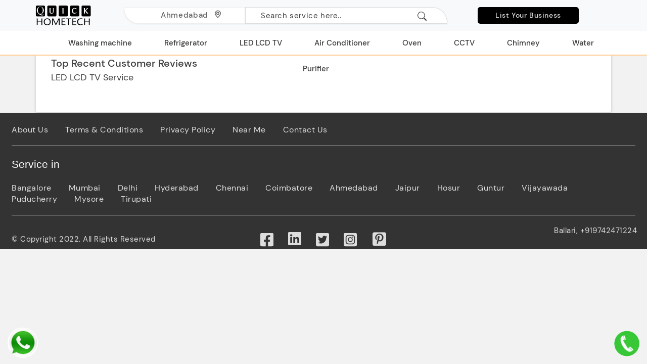

--- FILE ---
content_type: text/html; charset=UTF-8
request_url: https://www.quickhometech.com/ahmedabad/led_lcd_tv_reviews1
body_size: 14675
content:
<!DOCTYPE html>
<html>
<head>
  <meta charset="utf-8">
  <meta name="viewport" content="width=device-width, initial-scale=1">
   <title>Read All Review</title>
   <meta name="description" content="Read All Review">
  <link rel="stylesheet" type="text/css" href="assets/css/style.css">
<link rel="canonical" href="https://www.quickhometech.com/"/>
  <script async src="https://pagead2.googlesyndication.com/pagead/js/adsbygoogle.js?client=ca-pub-9138354645200948"
     crossorigin="anonymous"></script>
<meta name="google-site-verification" content="mvhipWXs8cpbWK8W9pGzlTjB-BvfHsLcIAcUI9DFeFw" />
<link rel="icon" type="image/x-icon" href="https://www.quickhometech.com/assets/img/favicon.png">
<!-- Google tag (gtag.js) -->
<script async src="https://www.googletagmanager.com/gtag/js?id=UA-248351215-1"></script>
<script>
  window.dataLayer = window.dataLayer || [];
  function gtag(){dataLayer.push(arguments);}
  gtag('js', new Date());

  gtag('config', 'UA-248351215-1');
</script>

<!-- Google Tag Manager -->
<script>(function(w,d,s,l,i){w[l]=w[l]||[];w[l].push({'gtm.start':
new Date().getTime(),event:'gtm.js'});var f=d.getElementsByTagName(s)[0],
j=d.createElement(s),dl=l!='dataLayer'?'&l='+l:'';j.async=true;j.src=
'https://www.googletagmanager.com/gtm.js?id='+i+dl;f.parentNode.insertBefore(j,f);
})(window,document,'script','dataLayer','GTM-WNW66P8');</script>
<!-- End Google Tag Manager -->

<!-- Google tag (gtag.js) -->
<script async src="https://www.googletagmanager.com/gtag/js?id=AW-611504711"></script>
<script>
  window.dataLayer = window.dataLayer || [];
  function gtag(){dataLayer.push(arguments);}
  gtag('js', new Date());

  gtag('config', 'AW-611504711');
</script>

<style>
.progress-label-left
{
    float: left;
    margin-right: 0.5em;
    line-height: 1em;
}
.progress-label-right
{
    float: right;
    margin-left: 0.3em;
    line-height: 1em;
}
.star-light
{
  color:#e9ecef;
}
.text-warning {
    color: #ffc107!important;
}
</style>
</head>
<body style="background-color: #f2f2f2;">

  
    <link rel="stylesheet" href="https://pro.fontawesome.com/releases/v5.10.0/css/all.css" integrity="sha384-AYmEC3Yw5cVb3ZcuHtOA93w35dYTsvhLPVnYs9eStHfGJvOvKxVfELGroGkvsg+p" crossorigin="anonymous"/>

  <!-- links start -->
 
 <style>
     * Bootstrap v3.4.1 (https://getbootstrap.com/)
 * Copyright 2011-2019 Twitter, Inc.
 * Licensed under MIT (https://github.com/twbs/bootstrap/blob/master/LICENSE)
 *//*! normalize.css v3.0.3 | MIT License | github.com/necolas/normalize.css */html{font-family:sans-serif;-ms-text-size-adjust:100%;-webkit-text-size-adjust:100%}body{margin:0}article,aside,details,figcaption,figure,footer,header,hgroup,main,menu,nav,section,summary{display:block}audio,canvas,progress,video{display:inline-block;vertical-align:baseline}audio:not([controls]){display:none;height:0}
      *{-webkit-box-sizing:border-box;-moz-box-sizing:border-box;box-sizing:border-box}:after,:before{-webkit-box-sizing:border-box;-moz-box-sizing:border-box;box-sizing:border-box}html{font-size:10px;-webkit-tap-highlight-color:rgba(0,0,0,0)}body{font-family:"Helvetica Neue",Helvetica,Arial,sans-serif;font-size:14px;line-height:1.42857143;color:#333;background-color:#fff}%}
     .pre-scrollable{max-height:340px;overflow-y:scroll}.container{padding-right:15px;padding-left:15px;margin-right:auto;margin-left:auto}@media (min-width:768px){.container{width:750px}}@media (min-width:992px){.container{width:970px}}@media (min-width:1200px){.container{width:1170px}}.container-fluid{padding-right:15px;padding-left:15px;margin-right:auto;margin-left:auto}.row{margin-right:-15px;margin-left:-15px}.row-no-gutters{margin-right:0;margin-left:0}.row-no-gutters [class*=col-]{padding-right:0;padding-left:0}.col-lg-1,.col-lg-10,.col-lg-11,.col-lg-12,.col-lg-2,.col-lg-3,.col-lg-4,.col-lg-5,.col-lg-6,.col-lg-7,.col-lg-8,.col-lg-9,.col-md-1,.col-md-10,.col-md-11,.col-md-12,.col-md-2,.col-md-3,.col-md-4,.col-md-5,.col-md-6,.col-md-7,.col-md-8,.col-md-9,.col-sm-1,.col-sm-10,.col-sm-11,.col-sm-12,.col-sm-2,.col-sm-3,.col-sm-4,.col-sm-5,.col-sm-6,.col-sm-7,.col-sm-8,.col-sm-9,.col-xs-1,.col-xs-10,.col-xs-11,.col-xs-12,.col-xs-2,.col-xs-3,.col-xs-4,.col-xs-5,.col-xs-6,.col-xs-7,.col-xs-8,.col-xs-9{position:relative;min-height:1px;padding-right:15px;padding-left:15px}.col-xs-1,.col-xs-10,.col-xs-11,.col-xs-12,.col-xs-2,.col-xs-3,.col-xs-4,.col-xs-5,.col-xs-6,.col-xs-7,.col-xs-8,.col-xs-9{float:left}.col-xs-12{width:100%}.col-xs-11{width:91.66666667%}.col-xs-10{width:83.33333333%}.col-xs-9{width:75%}.col-xs-8{width:66.66666667%}.col-xs-7{width:58.33333333%}.col-xs-6{width:50%}.col-xs-5{width:41.66666667%}.col-xs-4{width:33.33333333%}.col-xs-3{width:25%}.col-xs-2{width:16.66666667%}.col-xs-1{width:8.33333333%}.col-xs-pull-12{right:100%}.col-xs-pull-11{right:91.66666667%}.col-xs-pull-10{right:83.33333333%}.col-xs-pull-9{right:75%}.col-xs-pull-8{right:66.66666667%}.col-xs-pull-7{right:58.33333333%}.col-xs-pull-6{right:50%}.col-xs-pull-5{right:41.66666667%}.col-xs-pull-4{right:33.33333333%}.col-xs-pull-3{right:25%}.col-xs-pull-2{right:16.66666667%}.col-xs-pull-1{right:8.33333333%}.col-xs-pull-0{right:auto}.col-xs-push-12{left:100%}.col-xs-push-11{left:91.66666667%}.col-xs-push-10{left:83.33333333%}.col-xs-push-9{left:75%}.col-xs-push-8{left:66.66666667%}.col-xs-push-7{left:58.33333333%}.col-xs-push-6{left:50%}.col-xs-push-5{left:41.66666667%}.col-xs-push-4{left:33.33333333%}.col-xs-push-3{left:25%}.col-xs-push-2{left:16.66666667%}.col-xs-push-1{left:8.33333333%}.col-xs-push-0{left:auto}.col-xs-offset-12{margin-left:100%}.col-xs-offset-11{margin-left:91.66666667%}.col-xs-offset-10{margin-left:83.33333333%}.col-xs-offset-9{margin-left:75%}.col-xs-offset-8{margin-left:66.66666667%}.col-xs-offset-7{margin-left:58.33333333%}.col-xs-offset-6{margin-left:50%}.col-xs-offset-5{margin-left:41.66666667%}.col-xs-offset-4{margin-left:33.33333333%}.col-xs-offset-3{margin-left:25%}.col-xs-offset-2{margin-left:16.66666667%}.col-xs-offset-1{margin-left:8.33333333%}.col-xs-offset-0{margin-left:0}@media (min-width:768px){.col-sm-1,.col-sm-10,.col-sm-11,.col-sm-12,.col-sm-2,.col-sm-3,.col-sm-4,.col-sm-5,.col-sm-6,.col-sm-7,.col-sm-8,.col-sm-9{float:left}.col-sm-12{width:100%}.col-sm-11{width:91.66666667%}.col-sm-10{width:83.33333333%}.col-sm-9{width:75%}.col-sm-8{width:66.66666667%}.col-sm-7{width:58.33333333%}.col-sm-6{width:50%}.col-sm-5{width:41.66666667%}.col-sm-4{width:33.33333333%}.col-sm-3{width:25%}.col-sm-2{width:16.66666667%}.col-sm-1{width:8.33333333%}.col-sm-pull-12{right:100%}.col-sm-pull-11{right:91.66666667%}.col-sm-pull-10{right:83.33333333%}.col-sm-pull-9{right:75%}.col-sm-pull-8{right:66.66666667%}.col-sm-pull-7{right:58.33333333%}.col-sm-pull-6{right:50%}.col-sm-pull-5{right:41.66666667%}.col-sm-pull-4{right:33.33333333%}.col-sm-pull-3{right:25%}.col-sm-pull-2{right:16.66666667%}.col-sm-pull-1{right:8.33333333%}.col-sm-pull-0{right:auto}.col-sm-push-12{left:100%}.col-sm-push-11{left:91.66666667%}.col-sm-push-10{left:83.33333333%}.col-sm-push-9{left:75%}.col-sm-push-8{left:66.66666667%}.col-sm-push-7{left:58.33333333%}.col-sm-push-6{left:50%}.col-sm-push-5{left:41.66666667%}.col-sm-push-4{left:33.33333333%}.col-sm-push-3{left:25%}.col-sm-push-2{left:16.66666667%}.col-sm-push-1{left:8.33333333%}.col-sm-push-0{left:auto}.col-sm-offset-12{margin-left:100%}.col-sm-offset-11{margin-left:91.66666667%}.col-sm-offset-10{margin-left:83.33333333%}.col-sm-offset-9{margin-left:75%}.col-sm-offset-8{margin-left:66.66666667%}.col-sm-offset-7{margin-left:58.33333333%}.col-sm-offset-6{margin-left:50%}.col-sm-offset-5{margin-left:41.66666667%}.col-sm-offset-4{margin-left:33.33333333%}.col-sm-offset-3{margin-left:25%}.col-sm-offset-2{margin-left:16.66666667%}.col-sm-offset-1{margin-left:8.33333333%}.col-sm-offset-0{margin-left:0}}@media (min-width:992px){.col-md-1,.col-md-10,.col-md-11,.col-md-12,.col-md-2,.col-md-3,.col-md-4,.col-md-5,.col-md-6,.col-md-7,.col-md-8,.col-md-9{float:left}.col-md-12{width:100%}.col-md-11{width:91.66666667%}.col-md-10{width:83.33333333%}.col-md-9{width:75%}.col-md-8{width:66.66666667%}.col-md-7{width:58.33333333%}.col-md-6{width:50%}.col-md-5{width:41.66666667%}.col-md-4{width:33.33333333%}.col-md-3{width:25%}.col-md-2{width:16.66666667%}.col-md-1{width:8.33333333%}.col-md-pull-12{right:100%}.col-md-pull-11{right:91.66666667%}.col-md-pull-10{right:83.33333333%}.col-md-pull-9{right:75%}.col-md-pull-8{right:66.66666667%}.col-md-pull-7{right:58.33333333%}.col-md-pull-6{right:50%}.col-md-pull-5{right:41.66666667%}.col-md-pull-4{right:33.33333333%}.col-md-pull-3{right:25%}.col-md-pull-2{right:16.66666667%}.col-md-pull-1{right:8.33333333%}.col-md-pull-0{right:auto}.col-md-push-12{left:100%}.col-md-push-11{left:91.66666667%}.col-md-push-10{left:83.33333333%}.col-md-push-9{left:75%}.col-md-push-8{left:66.66666667%}.col-md-push-7{left:58.33333333%}.col-md-push-6{left:50%}.col-md-push-5{left:41.66666667%}.col-md-push-4{left:33.33333333%}.col-md-push-3{left:25%}.col-md-push-2{left:16.66666667%}.col-md-push-1{left:8.33333333%}.col-md-push-0{left:auto}.col-md-offset-12{margin-left:100%}.col-md-offset-11{margin-left:91.66666667%}.col-md-offset-10{margin-left:83.33333333%}.col-md-offset-9{margin-left:75%}.col-md-offset-8{margin-left:66.66666667%}.col-md-offset-7{margin-left:58.33333333%}.col-md-offset-6{margin-left:50%}.col-md-offset-5{margin-left:41.66666667%}.col-md-offset-4{margin-left:33.33333333%}.col-md-offset-3{margin-left:25%}.col-md-offset-2{margin-left:16.66666667%}.col-md-offset-1{margin-left:8.33333333%}.col-md-offset-0{margin-left:0}}@media (min-width:1200px){.col-lg-1,.col-lg-10,.col-lg-11,.col-lg-12,.col-lg-2,.col-lg-3,.col-lg-4,.col-lg-5,.col-lg-6,.col-lg-7,.col-lg-8,.col-lg-9{float:left}.col-lg-12{width:100%}.col-lg-11{width:91.66666667%}.col-lg-10{width:83.33333333%}.col-lg-9{width:75%}.col-lg-8{width:66.66666667%}.col-lg-7{width:58.33333333%}.col-lg-6{width:50%}.col-lg-5{width:41.66666667%}.col-lg-4{width:33.33333333%}.col-lg-3{width:25%}.col-lg-2{width:16.66666667%}.col-lg-1{width:8.33333333%}.col-lg-pull-12{right:100%}.col-lg-pull-11{right:91.66666667%}.col-lg-pull-10{right:83.33333333%}.col-lg-pull-9{right:75%}.col-lg-pull-8{right:66.66666667%}.col-lg-pull-7{right:58.33333333%}.col-lg-pull-6{right:50%}.col-lg-pull-5{right:41.66666667%}.col-lg-pull-4{right:33.33333333%}.col-lg-pull-3{right:25%}.col-lg-pull-2{right:16.66666667%}.col-lg-pull-1{right:8.33333333%}.col-lg-pull-0{right:auto}.col-lg-push-12{left:100%}.col-lg-push-11{left:91.66666667%}.col-lg-push-10{left:83.33333333%}.col-lg-push-9{left:75%}.col-lg-push-8{left:66.66666667%}.col-lg-push-7{left:58.33333333%}.col-lg-push-6{left:50%}.col-lg-push-5{left:41.66666667%}.col-lg-push-4{left:33.33333333%}.col-lg-push-3{left:25%}.col-lg-push-2{left:16.66666667%}.col-lg-push-1{left:8.33333333%}.col-lg-push-0{left:auto}.col-lg-offset-12{margin-left:100%}.col-lg-offset-11{margin-left:91.66666667%}.col-lg-offset-10{margin-left:83.33333333%}.col-lg-offset-9{margin-left:75%}.col-lg-offset-8{margin-left:66.66666667%}.col-lg-offset-7{margin-left:58.33333333%}.col-lg-offset-6{margin-left:50%}.col-lg-offset-5{margin-left:41.66666667%}.col-lg-offset-4{margin-left:33.33333333%}.col-lg-offset-3{margin-left:25%}.col-lg-offset-2{margin-left:16.66666667%}.col-lg-offset-1{margin-left:8.33333333%}.col-lg-offset-0{margin-left:0}}@media (min-width:768px){.form-horizontal .control-label{padding-top:7px;margin-bottom:0;text-align:right}}.form-horizontal .has-feedback .form-control-feedback{right:15px}@media (min-width:768px){.form-horizontal .form-group-lg .control-label{padding-top:11px;font-size:18px}}@media (min-width:768px){.form-horizontal .form-group-sm .control-label{padding-top:6px;font-size:12px}}.btn{display:inline-block;margin-bottom:0;font-weight:400;text-align:center;white-space:nowrap;vertical-align:middle;-ms-touch-action:manipulation;touch-action:manipulation;cursor:pointer;background-image:none;border:1px solid transparent;padding:6px 12px;font-size:14px;line-height:1.42857143;border-radius:4px;-webkit-user-select:none;-moz-user-select:none;-ms-user-select:none;user-select:none}.btn.disabled,.btn[disabled],fieldset[disabled].fade{opacity:0;-webkit-transition:opacity .15s linear;-o-transition:opacity .15s linear;transition:opacity .15s linear}.fade.in{opacity:1}.collapse{display:none}.collapse.in{display:block}tr.collapse.in{display:table-row}tbody.collapse.in{display:table-row-group}.collapsing{position:relative;height:0;overflow:hidden;-webkit-transition-property:height,visibility;-o-transition-property:height,visibility;transition-property:height,visibility;-webkit-transition-duration:.35s;-o-transition-duration:.35s;transition-duration:.35s;-webkit-transition-timing-function:ease;-o-transition-timing-function:ease;transition-timing-function:ease}.caret{display:inline-block;width:0;height:0;margin-left:2px;vertical-align:middle;border-top:4px dashed;border-top:4px solid\9;border-right:4px solid transparent;border-left:4px solid transparent}.open>a{outline:0}.dropdown-menu-right{right:0;left:auto}.dropdown-menu-left{right:auto;left:0}.dropdown-header{display:block;padding:3px 20px;font-size:12px;line-height:1.42857143;color:#777;white-space:nowrap}.dropdown-backdrop{position:fixed;top:0;right:0;bottom:0;left:0;z-index:990}.pull-right>.dropdown-menu{right:0;left:auto}.dropup .caret,.navbar-fixed-bottom .dropdown .caret{content:"";border-top:0;border-bottom:4px dashed;border-bottom:4px solid\9}.dropup .dropdown-menu,.navbar-fixed-bottom .dropdown .dropdown-menu{top:auto;bottom:100%;margin-bottom:2px}@media (min-width:768px){.navbar-right .dropdown-menu{right:0;left:auto}.navbar-right .dropdown-menu-left{right:auto;left:0}}.well blockquote{border-color:#ddd;border-color:rgba(0,0,0,.15)}.well-lg{padding:24px;border-radius:6px}.well-sm{padding:9px;border-radius:3px}.close{float:right;font-size:21px;font-weight:700;line-height:1;color:#000;text-shadow:0 1px 0 #fff;filter:alpha(opacity=20);opacity:.2}.close:focus,.close:hover{color:#000;text-decoration:none;cursor:pointer;filter:alpha(opacity=50);opacity:.5}button.close{padding:0;cursor:pointer;background:0 0;border:0;-webkit-appearance:none;-moz-appearance:none;appearance:none}.modal-open{overflow:hidden}.modal{position:fixed;top:0;right:0;bottom:0;left:0;z-index:1050;display:none;overflow:hidden;-webkit-overflow-scrolling:touch;outline:0}.modal.fade .modal-dialog{-webkit-transform:translate(0,-25%);-ms-transform:translate(0,-25%);-o-transform:translate(0,-25%);transform:translate(0,-25%);-webkit-transition:-webkit-transform .3s ease-out;-o-transition:-o-transform .3s ease-out;transition:-webkit-transform .3s ease-out;transition:transform .3s ease-out;transition:transform .3s ease-out,-webkit-transform .3s ease-out,-o-transform .3s ease-out}.modal.in .modal-dialog{-webkit-transform:translate(0,0);-ms-transform:translate(0,0);-o-transform:translate(0,0);transform:translate(0,0)}.modal-open .modal{overflow-x:hidden;overflow-y:auto}.modal-dialog{position:relative;width:auto;margin:10px}.modal-content{position:relative;background-color:#fff;background-clip:padding-box;border:1px solid #999;border:1px solid rgba(0,0,0,.2);border-radius:6px;-webkit-box-shadow:0 3px 9px rgba(0,0,0,.5);box-shadow:0 3px 9px rgba(0,0,0,.5);outline:0}.modal-backdrop{position:fixed;top:0;right:0;bottom:0;left:0;z-index:1040;background-color:#000}.modal-backdrop.fade{filter:alpha(opacity=0);opacity:0}.modal-backdrop.in{filter:alpha(opacity=50);opacity:.5}.modal-header{padding:15px;border-bottom:1px solid #e5e5e5}.modal-header .close{margin-top:-2px}.modal-title{margin:0;line-height:1.42857143}.modal-body{position:relative;padding:15px}.modal-footer{padding:15px;text-align:right;border-top:1px solid #e5e5e5}.modal-footer .btn+.btn{margin-bottom:0;margin-left:5px}.modal-footer .btn-group .btn+.btn{margin-left:-1px}.modal-footer .btn-block+.btn-block{margin-left:0}.modal-scrollbar-measure{position:absolute;top:-9999px;width:50px;height:50px;overflow:scroll}@media (min-width:768px){.modal-dialog{width:600px;margin:30px auto}.modal-content{-webkit-box-shadow:0 5px 15px rgba(0,0,0,.5);box-shadow:0 5px 15px rgba(0,0,0,.5)}.modal-sm{width:300px}}@media (min-width:992px){.modal-lg{width:900px}}.tooltip{position:absolute;z-index:1070;display:block;font-family:"Helvetica Neue",Helvetica,Arial,sans-serif;font-style:normal;font-weight:400;line-height:1.42857143;line-break:auto;text-align:left;text-align:start;text-decoration:none;text-shadow:none;text-transform:none;letter-spacing:normal;word-break:normal;word-spacing:normal;word-wrap:normal;white-space:normal;font-size:12px;filter:alpha(opacity=0);opacity:0}@media screen and (min-width:768px){.carousel-indicators{bottom:20px}}.btn-group-vertical>.btn-group:after,.btn-group-vertical>.btn-group:before,.btn-toolbar:after,.btn-toolbar:before,.clearfix:after,.clearfix:before,.container-fluid:after,.container-fluid:before,.container:after,.container:before,.dl-horizontal dd:after,.dl-horizontal dd:before,.form-horizontal .form-group:after,.form-horizontal .form-group:before,.modal-footer:after,.modal-footer:before,.modal-header:after,.modal-header:before,.nav:after,.nav:before,.navbar-collapse:after,.navbar-collapse:before,.navbar-header:after,.navbar-header:before,.navbar:after,.navbar:before,.pager:after,.pager:before,.panel-body:after,.panel-body:before,.row:after,.row:before{display:table;content:" "}.btn-group-vertical>.btn-group:after,.btn-toolbar:after,.clearfix:after,.container-fluid:after,.container:after,.dl-horizontal dd:after,.form-horizontal .form-group:after,.modal-footer:after,.modal-header:after,.nav:after,.navbar-collapse:after,.navbar-header:after,.navbar:after,.pager:after,.panel-body:after,.row:after{clear:both}
/*# sourceMappingURL=bootstrap.min.css.map */ 
 </style>
 
<div class="desktop">
<!-- Header start -->

<div class="nav">
  <div class="nav_top"><!-- Top Nav start -->
    <div class="container" style="position: relative;">
      <a href="index.php">
        <img src="assets/img/logo.webp" alt="logo">
      </a>

<!-- Dropdown start -->

<div onclick="myFunction()" class="dropbtn"><p>Ahmedabad <span><svg width="18" height="18"  viewBox="0 0 24 24" fill="none"><path stroke="currentColor" stroke-linecap="round" stroke-linejoin="round" stroke-width="2" d="M19 10c0 3.976-7 11-7 11s-7-7.024-7-11 3.134-7 7-7 7 3.024 7 7z"/><circle cx="12" cy="10" r="3" stroke="currentColor" stroke-linecap="round" stroke-linejoin="round" stroke-width="2"/></svg></span></p></div>

<div id="myDropdown" class="dropdown-content">
  <div class="dp_input">
    <input type="text" placeholder="Search.." id="myInput"  onkeyup="showResult(this.value)" autocomplete="off"><svg width="18" height="18" fill="currentColor" class="bi bi-search" viewBox="0 0 16 16"> <path d="M11.742 10.344a6.5 6.5 0 1 0-1.397 1.398h-.001c.03.04.062.078.098.115l3.85 3.85a1 1 0 0 0 1.415-1.414l-3.85-3.85a1.007 1.007 0 0 0-.115-.1zM12 6.5a5.5 5.5 0 1 1-11 0 5.5 5.5 0 0 1 11 0z"/> </svg>
    </div>
    <div class="results">
      <div id="livesearch">
      </div>
      <div class="li_top"></div>
       <a href="../bangalore/index.php"><li>Bangalore</li></a>
      <a href="../mumbai/index.php"> <li>Mumbai</li></a>
      <a href="../ahmedabad/index.php"> <li>Ahmedabad </li></a>
      <a href="../coimbatore/index.php"> <li>Coimbatore </li></a>
    </div>
  </div><!-- Dropdown end -->

<!-- Search bar start -->
<div class="dropdown">
  <div class="search_bar">
  <input onclick="myFunction1()" class="dropbtn1" id="myInput"  onkeyup="showResult1(this.value)" placeholder="Search service here.." autocomplete="off"><svg width="18" height="18" fill="currentColor" class="bi bi-search" viewBox="0 0 16 16"> <path d="M11.742 10.344a6.5 6.5 0 1 0-1.397 1.398h-.001c.03.04.062.078.098.115l3.85 3.85a1 1 0 0 0 1.415-1.414l-3.85-3.85a1.007 1.007 0 0 0-.115-.1zM12 6.5a5.5 5.5 0 1 1-11 0 5.5 5.5 0 0 1 11 0z"/> </svg>
</div>
  <div id="myDropdown1" class="dropdown-content1">
     <div id="livesearch1">
    </div>
    <a href="washing-machine-repair-in-ahmedabad.php"><li>Washing Machine</li></a>
    <a href="refrigerator-repair-in-ahmedabad.php">  <li>Refrigerator</li></a>
    <a href="led-lcd-tv-repair-in-ahmedabad.php"><li>LED LCD TV</li></a>
    <a href="ac-repair-service-in-ahmedabad.php"><li>Air Conditioner</li></a>
    <a href="microwave-oven-repair-in-ahmedabad.php"><li>Oven</li></a>
    <a href="cctv-installation-in-ahmedabad.php"><li>CCTV</li></a>
  </div>

<a href="list_your_business">
  <div class="l_b">
    List Your Business
  </div>
</div>
</a>
<!-- serach bar end -->

</div>
</div><!-- Top Header end -->
  
<!-- Bottom Header start -->
  <div class="nav_bottom" >
    <div class="container">
    <a href="washing-machine-repair-in-ahmedabad.php"><li></li>Washing machine</a>
    <a href="refrigerator-repair-in-ahmedabad.php"><li></li>Refrigerator</a>
    <a href="led-lcd-tv-repair-in-ahmedabad.php"><li></li>LED LCD TV</a>
    <a href="ac-repair-service-in-ahmedabad.php"><li></li>Air Conditioner</a>
    <a href="microwave-oven-repair-in-ahmedabad.php"><li></li>Oven</a>
    <a href="cctv-installation-in-ahmedabad.php"><li></li>CCTV</a>
    <a href="chimney-repair-in-ahmedabad.php"><li></li>Chimney</a>
    <a href="water-purifier-service-in-ahmedabad.php"><li></li>Water Purifier</a>
  </div>
  </div><!-- Bottom Header end -->
</div>
<!-- Hedaer end -->
</div>




<!-- Mobile navbar -->
<div class="mobile">
  <div class="header">
    <div class="top-header">
        <a href="index.php">
      <img src="assets/img//mob_logo.webp" alt="logo">
      </a>

      <div id="mySidepanel" class="sidepanel">
        <p>Select your city</p>
  <a href="javascript:void(0)" class="closebtn1" onclick="closeNav1()">×</a>

  <div class="search">
    <input type="text" placeholder="Search.." id="myInput"  onkeyup="showResult2(this.value)" autocomplete="off"><svg width="18" height="18" fill="currentColor" class="bi bi-search" viewBox="0 0 16 16"> <path d="M11.742 10.344a6.5 6.5 0 1 0-1.397 1.398h-.001c.03.04.062.078.098.115l3.85 3.85a1 1 0 0 0 1.415-1.414l-3.85-3.85a1.007 1.007 0 0 0-.115-.1zM12 6.5a5.5 5.5 0 1 1-11 0 5.5 5.5 0 0 1 11 0z"/> </svg>
  </div>

     <div class="results">
      <div id="livesearch2">
      </div>
      <div class="li_top"></div>
      <a href="../bangalore/index.php"><li>Bangalore</li></a>
      <a href="../mumbai/index.php"> <li>Mumbai</li></a>
      <a href="../hyderabad/index.php"> <li>Hyderabad </li></a>
          <a href="../ahmedabad/index.php"> <li>Ahmedabad </li></a>
      <a href="../coimbatore/index.php"> <li>Coimbatore </li></a>
    </div>
    </div>

<button class="openbtn1" onclick="openNav1()">Ahmedabad</button>     




      <div id="mySidebar" class="sidebar">
        <a href="javascript:void(0)" class="closebtn" onclick="closeNav()">×</a>
           <a href="list_your_business.php">List Your Business</a>
        <a href="index.php">Home</a>
        <a href="../about-us.php">About</a>
        <a href="../contact-us.php">Contact</a>
      </div>


  <button class="openbtn" onclick="openNav()">☰ </button>  
    </div>


  <div class="bottom_header">
      <div class="m_input">
       <input onkeyup="showResult3(this.value)" placeholder="Serach Service.." onclick="myFunction2()" class="dropbtn2"><svg width="16" height="16" fill="currentColor" class="bi bi-search" viewBox="0 0 16 16"> <path d="M11.742 10.344a6.5 6.5 0 1 0-1.397 1.398h-.001c.03.04.062.078.098.115l3.85 3.85a1 1 0 0 0 1.415-1.414l-3.85-3.85a1.007 1.007 0 0 0-.115-.1zM12 6.5a5.5 5.5 0 1 1-11 0 5.5 5.5 0 0 1 11 0z"/> </svg>
    </div>
    </div>
  </div>
  <div class="dropdown2">
<div id="myDropdown2" class="dropdown-content2">
  <p>Search service here</p>
    <div class="results">
      <div id="livesearch3">
      </div>
      <div class="li_top"></div>
      <a href="washing-machine-repair-in-ahmedabad.php"><li></li>Washing machine</a>
    <a href="refrigerator-repair-in-ahmedabad.php"><li></li>Refrigerator</a>
    <a href="led-lcd-tv-repair-in-ahmedabad.php"><li></li>LED LCD TV</a>
    <a href="ac-repair-service-in-ahmedabad.php"><li></li>Air Conditioner</a>
    <a href="microwave-oven-repair-in-ahmedabad.php"><li></li>Oven</a>
    <a href="cctv-installation-in-ahmedabad.php"><li></li>CCTV</a>
    <a href="chimney-repair-in-ahmedabad.php"><li></li>Chimney</a>
    <a href="water-purifier-service-in-ahmedabad.php"><li></li>Water Purifier</a>
      
    </div>
    </div>
</div>
</div>



<!-- Location js -->
<script>
function showResult(str) {
  if (str.length==0) {
    document.getElementById("livesearch").innerHTML="";
    
    return;
  }
  var xmlhttp=new XMLHttpRequest();
  xmlhttp.onreadystatechange=function() {
    if (this.readyState==4 && this.status==200) {
      document.getElementById("livesearch").innerHTML=this.responseText;
    }
  }
  xmlhttp.open("GET","../livesearch.php?q="+str,true);
  xmlhttp.send();
}
</script>

<script>
function showResult1(str) {
  if (str.length==0) {
    document.getElementById("livesearch1").innerHTML="";
    
    return;
  }
  var xmlhttp=new XMLHttpRequest();
  xmlhttp.onreadystatechange=function() {
    if (this.readyState==4 && this.status==200) {
      document.getElementById("livesearch1").innerHTML=this.responseText;
    }
  }
  xmlhttp.open("GET","livesearch1.php?q="+str,true);
  xmlhttp.send();
}
</script>

<!-- Services js -->
<script>
function showResult2(str) {
  if (str.length==0) {
    document.getElementById("livesearch2").innerHTML="";
    
    return;
  }
  var xmlhttp=new XMLHttpRequest();
  xmlhttp.onreadystatechange=function() {
    if (this.readyState==4 && this.status==200) {
      document.getElementById("livesearch2").innerHTML=this.responseText;
    }
  }
  xmlhttp.open("GET","../livesearch2.php?q="+str,true);
  xmlhttp.send();
}
</script>


<!-- Services js -->
<script>
function showResult3(str) {
  if (str.length==0) {
    document.getElementById("livesearch3").innerHTML="";
    
    return;
  }
  var xmlhttp=new XMLHttpRequest();
  xmlhttp.onreadystatechange=function() {
    if (this.readyState==4 && this.status==200) {
      document.getElementById("livesearch3").innerHTML=this.responseText;
    }
  }
  xmlhttp.open("GET","livesearch3.php?q="+str,true);
  xmlhttp.send();
}
</script>
<br>
<div class=""  style="margin-top: 40px;"></div>




<div class="container" id="ii">
<div class="d_box box_ii" id="review" style="margin-top: 30px">
      <div class="d_box_header total_box_header">
            <p class="s">Top Recent Customer Reviews</p>
     <p class="d">LED LCD TV Service</p>
     
     <div class="g"><!DOCTYPE html>
<html lang="en">
<head>
  <meta charset="utf-8">
  <meta name="viewport" content="width=device-width, initial-scale=1">
  
  <script src="https://ajax.googleapis.com/ajax/libs/jquery/3.5.1/jquery.min.js"></script>
  
 </head>
</head>
<body>
 

</style>

<script>

$(document).ready(function(){

    load_rating_data();

    function load_rating_data()
    {
        $.ajax({
            url:"q_review/review_tech_data/led_lcd_tv_action",
            method:"POST",
            data:{action:'load_data'},
            dataType:"JSON",
            success:function(data)
            {
                $('#average_rating').text(data.average_rating);
                $('#total_review3').text(data.total_review);
            }
        })
    }

});

</script></div>
    
      </div>

      <div class="border1"></div>
      
      <div class="d_body1">
           <div class="mt-5" id="review_content"></div>
      </div>
    </div>
</div>
<!-- Reviews end -->



<script>
let slideIndex = 1;
showSlides(slideIndex);

function plusSlides(n) {
  showSlides(slideIndex += n);
}

function currentSlide(n) {
  showSlides(slideIndex = n);
}

function showSlides(n) {
  let i;
  let slides = document.getElementsByClassName("mySlides");
  let dots = document.getElementsByClassName("dot");
  if (n > slides.length) {slideIndex = 1}    
  if (n < 1) {slideIndex = slides.length}
  for (i = 0; i < slides.length; i++) {
    slides[i].style.display = "none";  
  }
  for (i = 0; i < dots.length; i++) {
    dots[i].className = dots[i].className.replace(" active", "");
  }
  slides[slideIndex-1].style.display = "block";  
  dots[slideIndex-1].className += " active";
}
</script>



<a href="tel:+919742471224" class="none"><img src="../assets/icons/btn.png" alt="logo" style="position: fixed; bottom: 15px; right: 15px; width: 50px; border-radius: 50%; background: #fff; z-index: 999;"></a>
<a href="https://wa.me/919742471224" target="_blank" class="none">
    <img src="../assets/icons/pngwing.com.png" alt="WhatsApp" 
         style="position: fixed; bottom: 12px; left: 15px; width: 60px; 
                border-radius: 50%; background: #fff; z-index: 999;">
</a>
<footer>
  <div class="ft">
     <li><a href="../about-us.php">About Us</a></li>
    <li><a href="../terms-conditions.php">Terms & Conditions</a></li>
    <li><a href="../privacy-policy.php">Privacy Policy</a></li>
    <li><a href="near-me.php">Near Me</a></li>
    <li><a href="../contact-us.php">Contact Us</a></li>
  </div>
  <div class="fm">
    <p>Service in</p>
    <li><a href="https://www.quickhometech.com/index.php">Bangalore</a></li>
    <li><a href="https://www.quickhometech.com/mumbai/">Mumbai</a></li>
    <li><a href="https://www.quickhometech.com/delhi/">Delhi</a></li>
    <li><a href="https://www.quickhometech.com/hyderabad/">Hyderabad</a></li>
    <li><a href="https://www.quickhometech.com/chennai/">Chennai</a></li>
    <li><a href="https://www.quickhometech.com/coimbatore/">Coimbatore</a></li>
    <li><a href="https://www.quickhometech.com/ahmedabad/">Ahmedabad</a></li>
    <li><a href="https://www.quickhometech.com/jaipur/">Jaipur</a></li>
    <li><a href="https://www.quickhometech.com/hosur/">Hosur</a></li>
    <li><a href="https://www.quickhometech.com/guntur/">Guntur</a></li>
    <li><a href="https://www.quickhometech.com/vijayawada/">Vijayawada</a></li>
    <li><a href="https://www.quickhometech.com/puducherry/">Puducherry</a></li>
    <li><a href="https://www.quickhometech.com/mysore/">Mysore</a></a></li>
    <li><a href="https://www.quickhometech.com/tirupati/">Tirupati</a></a></li>

  </div>
  <div class="fb">
   <p> &copy; Copyright 2022. All Rights Reserved</p>
<div class="fi">
    <div class="f_icon"><a href="https://www.facebook.com/quickhometech/?ref=pages_you_manage"><svg xmlns="http://www.w3.org/2000/svg" viewBox="0 0 448 512"><path fill="#ddd" d="M400 32H48A48 48 0 0 0 0 80v352a48 48 0 0 0 48 48h137.25V327.69h-63V256h63v-54.64c0-62.15 37-96.48 93.67-96.48 27.14 0 55.52 4.84 55.52 4.84v61h-31.27c-30.81 0-40.42 19.12-40.42 38.73V256h68.78l-11 71.69h-57.78V480H400a48 48 0 0 0 48-48V80a48 48 0 0 0-48-48z"/></svg>
</a></div>
    <div class="f_icon1"><a href="https://www.linkedin.com/company/80708258/admin">
      <svg xmlns="http://www.w3.org/2000/svg"  class="bi bi-linkedin" viewBox="0 0 16 16"> <path fill="#ddd" d="M0 1.146C0 .513.526 0 1.175 0h13.65C15.474 0 16 .513 16 1.146v13.708c0 .633-.526 1.146-1.175 1.146H1.175C.526 16 0 15.487 0 14.854V1.146zm4.943 12.248V6.169H2.542v7.225h2.401zm-1.2-8.212c.837 0 1.358-.554 1.358-1.248-.015-.709-.52-1.248-1.342-1.248-.822 0-1.359.54-1.359 1.248 0 .694.521 1.248 1.327 1.248h.016zm4.908 8.212V9.359c0-.216.016-.432.08-.586.173-.431.568-.878 1.232-.878.869 0 1.216.662 1.216 1.634v3.865h2.401V9.25c0-2.22-1.184-3.252-2.764-3.252-1.274 0-1.845.7-2.165 1.193v.025h-.016a5.54 5.54 0 0 1 .016-.025V6.169h-2.4c.03.678 0 7.225 0 7.225h2.4z"/> </svg>
    </a></div>
    <div class="f_icon2"><a href="https://twitter.com/QuickHometech">
      <svg xmlns="http://www.w3.org/2000/svg" viewBox="0 0 448 512"><!--! Font Awesome Free 6.1.1 by @fontawesome - https://fontawesome.com License - https://fontawesome.com/license/free (Icons: CC BY 4.0, Fonts: SIL OFL 1.1, Code: MIT License) Copyright 2022 Fonticons, Inc. --><path fill="#ddd" d="M400 32H48C21.5 32 0 53.5 0 80v352c0 26.5 21.5 48 48 48h352c26.5 0 48-21.5 48-48V80c0-26.5-21.5-48-48-48zm-48.9 158.8c.2 2.8.2 5.7.2 8.5 0 86.7-66 186.6-186.6 186.6-37.2 0-71.7-10.8-100.7-29.4 5.3.6 10.4.8 15.8.8 30.7 0 58.9-10.4 81.4-28-28.8-.6-53-19.5-61.3-45.5 10.1 1.5 19.2 1.5 29.6-1.2-30-6.1-52.5-32.5-52.5-64.4v-.8c8.7 4.9 18.9 7.9 29.6 8.3a65.447 65.447 0 0 1-29.2-54.6c0-12.2 3.2-23.4 8.9-33.1 32.3 39.8 80.8 65.8 135.2 68.6-9.3-44.5 24-80.6 64-80.6 18.9 0 35.9 7.9 47.9 20.7 14.8-2.8 29-8.3 41.6-15.8-4.9 15.2-15.2 28-28.8 36.1 13.2-1.4 26-5.1 37.8-10.2-8.9 13.1-20.1 24.7-32.9 34z"/></svg>
    </a></div>
    <div class="f_icon3"><a href="https://instagram.com/quickhometech">
      <svg viewBox="0 0 448 512"><path fill="#ddd" d="M224,202.66A53.34,53.34,0,1,0,277.36,256,53.38,53.38,0,0,0,224,202.66Zm124.71-41a54,54,0,0,0-30.41-30.41c-21-8.29-71-6.43-94.3-6.43s-73.25-1.93-94.31,6.43a54,54,0,0,0-30.41,30.41c-8.28,21-6.43,71.05-6.43,94.33S91,329.26,99.32,350.33a54,54,0,0,0,30.41,30.41c21,8.29,71,6.43,94.31,6.43s73.24,1.93,94.3-6.43a54,54,0,0,0,30.41-30.41c8.35-21,6.43-71.05,6.43-94.33S357.1,182.74,348.75,161.67ZM224,338a82,82,0,1,1,82-82A81.9,81.9,0,0,1,224,338Zm85.38-148.3a19.14,19.14,0,1,1,19.13-19.14A19.1,19.1,0,0,1,309.42,189.74ZM400,32H48A48,48,0,0,0,0,80V432a48,48,0,0,0,48,48H400a48,48,0,0,0,48-48V80A48,48,0,0,0,400,32ZM382.88,322c-1.29,25.63-7.14,48.34-25.85,67s-41.4,24.63-67,25.85c-26.41,1.49-105.59,1.49-132,0-25.63-1.29-48.26-7.15-67-25.85s-24.63-41.42-25.85-67c-1.49-26.42-1.49-105.61,0-132,1.29-25.63,7.07-48.34,25.85-67s41.47-24.56,67-25.78c26.41-1.49,105.59-1.49,132,0,25.63,1.29,48.33,7.15,67,25.85s24.63,41.42,25.85,67.05C384.37,216.44,384.37,295.56,382.88,322Z"/></svg>
    </a></div>
    <div class="f_icon4"><a href="https://www.pinterest.com/Quickhometech">
      <svg  viewBox="0 0 30 30.000001" ><defs><clipPath id="id1"><path d="M 4.402344 3.917969 L 24.726562 3.917969 L 24.726562 24.242188 L 4.402344 24.242188 Z M 4.402344 3.917969 " clip-rule="nonzero"/></clipPath></defs><g clip-path="url(#id1)"><path fill="#ddd" d="M 7.453125 3.917969 L 21.675781 3.917969 C 22.082031 3.917969 22.46875 3.996094 22.84375 4.152344 C 23.21875 4.304688 23.546875 4.527344 23.832031 4.8125 C 24.117188 5.097656 24.339844 5.425781 24.492188 5.800781 C 24.648438 6.175781 24.726562 6.5625 24.726562 6.96875 L 24.726562 21.195312 C 24.726562 21.597656 24.648438 21.988281 24.492188 22.359375 C 24.339844 22.734375 24.117188 23.0625 23.832031 23.347656 C 23.546875 23.636719 23.21875 23.855469 22.84375 24.011719 C 22.46875 24.164062 22.082031 24.242188 21.675781 24.242188 L 7.453125 24.242188 C 7.046875 24.242188 6.660156 24.164062 6.285156 24.011719 C 5.910156 23.855469 5.582031 23.636719 5.296875 23.347656 C 5.011719 23.0625 4.789062 22.734375 4.636719 22.359375 C 4.480469 21.988281 4.402344 21.597656 4.402344 21.195312 L 4.402344 6.96875 C 4.402344 6.5625 4.480469 6.175781 4.636719 5.800781 C 4.789062 5.425781 5.011719 5.097656 5.296875 4.8125 C 5.582031 4.527344 5.910156 4.304688 6.285156 4.152344 C 6.660156 3.996094 7.046875 3.917969 7.453125 3.917969 Z M 7.453125 3.917969 " fill-opacity="1" fill-rule="nonzero"/></g><path fill="#333333" d="M 14.921875 6.140625 C 10.59375 6.140625 8.414062 9.238281 8.414062 11.859375 C 8.414062 13.40625 9.007812 14.796875 10.277344 15.3125 C 10.476562 15.390625 10.675781 15.3125 10.753906 15.113281 L 10.914062 14.359375 C 10.992188 14.121094 10.953125 14.039062 10.792969 13.84375 C 10.4375 13.40625 10.199219 12.851562 10.199219 12.054688 C 10.199219 9.753906 11.90625 7.691406 14.683594 7.691406 C 17.144531 7.691406 18.492188 9.199219 18.492188 11.183594 C 18.492188 13.84375 17.304688 16.027344 15.597656 16.027344 C 14.644531 16.027344 13.929688 15.269531 14.167969 14.277344 C 14.40625 13.128906 14.960938 11.898438 14.960938 11.0625 C 14.960938 10.308594 14.566406 9.675781 13.730469 9.675781 C 12.738281 9.675781 11.984375 10.707031 11.984375 12.054688 C 11.984375 12.890625 12.261719 13.484375 12.261719 13.484375 L 11.070312 18.445312 C 10.753906 19.914062 11.03125 21.742188 11.070312 21.898438 C 11.070312 22.019531 11.230469 22.058594 11.269531 21.980469 C 11.347656 21.859375 12.539062 20.429688 12.9375 19.003906 L 13.570312 16.460938 C 13.890625 17.097656 14.800781 17.613281 15.796875 17.613281 C 18.730469 17.613281 20.71875 14.953125 20.71875 11.382812 C 20.71875 8.644531 18.414062 6.140625 14.921875 6.140625 Z M 14.921875 6.140625 " fill-opacity="1" fill-rule="nonzero"/></svg>
    </a></div>
  </div>
  
  <p class="l">Ballari, +919742471224</p>
</div>
</footer>

<style type="text/css">
		.wrapper{
	position: fixed;
	bottom: 20px;
	left: -410px;
	max-width: 400px;
	width: 100%;
	background: #fff;
	border-radius: 8px;
	border: 1px solid #ddd;
	padding: 15px 25px 22px;
	transition: left 0.3s ease;
	box-shadow: 0px 2px 5px #0002;
	padding-top: 0px;
}
.wrapper.show{
	left: 20px;
}
.wrapper header{
	display: flex;
	align-items: center;
	column-gap: 10px;
}
header i{
	color: #e9742b;
	font-size: 32px;
}
header h2{
	color: #e9742b;
	font-size: 22px;
	font-weight: 500;
}
.wrapper .data{
	color: #333;
	font-size: 15px;
}
.wrapper .data p{
    color: #333;
	font-size: 15px;
	margin-top: -10px;
} 
.wrapper p a{
	color: #e9742b;
	font-size: 15px;
	text-decoration: none;
}
.wrapper p a:hover{
	color: #333;
	font-size: 15px;
	text-decoration: underline;
}
.wrapper .buttons{
	margin-top: 16px;
	width: 100%;
	display: flex;
	align-items: center;
	justify-content: space-between;
}
.buttons .button{
	border: none;
	font-size: 14px;
	letter-spacing: 0.5px;
	color: #fff;
	padding: 8px 0;
	border-radius: 4px;
	background: #e9742b;
	cursor: pointer;
	width: calc(100% / 2 - 10px);
	transition: all 0.2 ease;
}
.buttons .button:hover{
	background: #ddd;
	color: #0009;
}
@media (max-width: 768px){
   .wrapper{
	position: fixed;
	bottom: 20px;
	left: -410px;
	max-width: 300px;
	width: 100%;
	background: #fff;
	border-radius: 8px;
	border: 1px solid #ddd;
	padding: 15px 25px 22px;
	transition: left 0.3s ease;
	box-shadow: 0px 2px 5px #0002;
	padding-top: 0px;
} 
header h2{
	color: #e9742b;
	font-size: 17px;
	font-weight: 500;
}
.wrapper .data p{
    color: #333;
	font-size: 13px;
	margin-top: -10px;
} 
.wrapper p a{
	color: #e9742b;
	font-size: 13px;
	text-decoration: none;
}
.wrapper p a:hover{
	color: #333;
	font-size: 13px;
	text-decoration: underline;
}
}
	</style>
	
	
	
	<script type="text/javascript">
	const cookieBox = document.querySelector(".wrapper"),
	buttons = document.querySelectorAll(".button");

	const executeCodes = () => {
		if (document.cookie.includes("quickhometech")) return;
		cookieBox.classList.add("show");

		buttons.forEach(button => {
			button.addEventListener("click", () => {
				cookieBox.classList.remove("show");

				// if button has acceptBtn
				if (button.id == "acceptBtn") {
					// set cookies for 1 month
					document.cookie = "cookieBy= quickhometech; max-age=" + 60 * 60* 24* 30;
				}
			});
		});
	};

	 window.addEventListener("load", executeCodes);
</script>


</body>
</html>

<!-- Dropdown js -->
<script>
/* When the user clicks on the button,
toggle between hiding and showing the dropdown content */
function myFunction() {
  document.getElementById("myDropdown").classList.toggle("show");
}

function filterFunction() {
  var input, filter, ul, li, a, i;
  input = document.getElementById("myInput");
  filter = input.value.toUpperCase();
  div = document.getElementById("myDropdown");
  a = div.getElementsByTagName("a");
  for (i = 0; i < a.length; i++) {
    txtValue = a[i].textContent || a[i].innerText;
    if (txtValue.toUpperCase().indexOf(filter) > -1) {
      a[i].style.display = "";
    } else {
      a[i].style.display = "none";
    }
  }
}
</script>


<!-- Search bar js start -->
<script>
/* When the user clicks on the button, 
toggle between hiding and showing the dropdown content */
function myFunction1() {
  document.getElementById("myDropdown1").classList.toggle("show1");
}

// Close the dropdown if the user clicks outside of it
window.onclick = function(event) {
  if (!event.target.matches('.dropbtn1')) {
    var dropdowns = document.getElementsByClassName("dropdown-content1");
    var i;
    for (i = 0; i < dropdowns.length; i++) {
      var openDropdown = dropdowns[i];
      if (openDropdown.classList.contains('show1')) {
        openDropdown.classList.remove('show1');
      }
    }
  }
}
</script>

<!-- Modal JS -->
<script>
// Get the modal
var modal = document.getElementById("myModal");

// Get the button that opens the modal
var btn = document.getElementById("myBtn");

// Get the <span> element that closes the modal
var span = document.getElementsByClassName("close")[0];

// When the user clicks the button, open the modal 
btn.onclick = function() {
  modal.style.display = "block";
}

// When the user clicks on <span> (x), close the modal
span.onclick = function() {
  modal.style.display = "none";
}

// When the user clicks anywhere outside of the modal, close it
window.onclick = function(event) {
  if (event.target == modal) {
    modal.style.display = "none";
  }
}
</script>

<!-- Modal JS -->
<script>
// Get the modal
var modal1 = document.getElementById("myModal-1");

// Get the button that opens the modal
var btn = document.getElementById("myBtn-1");

// Get the <span> element that closes the modal
var span = document.getElementsByClassName("close-1")[0];

// When the user clicks the button, open the modal 
btn.onclick = function() {
  modal1.style.display = "block";
}

// When the user clicks on <span> (x), close the modal
span.onclick = function() {
  modal1.style.display = "none";
}

// When the user clicks anywhere outside of the modal, close it
window.onclick = function(event) {
  if (event.target == modal) {
    modal1.style.display = "none";
  }
}
</script>

<!-- See More btn -->
<script>
  document.getElementById("btn1").addEventListener("click",function(){
    var box=document.getElementById('green');
    if (box.style.display=="none") {
      box.style.display="block";
    }else{
      box.style.display="none"
    }
  })
</script>

<script>
  document.getElementById("btn2").addEventListener("click",function(){
    var box=document.getElementById('green1');
    if (box.style.display=="none") {
      box.style.display="block";
    }else{
      box.style.display="none"
    }
  })
</script>

<script>
  document.getElementById("btn3").addEventListener("click",function(){
    var box=document.getElementById('green2');
    if (box.style.display=="none") {
      box.style.display="block";
    }else{
      box.style.display="none"
    }
  })
</script>


<!-- Read More -->
<script>
function myFunction7() {
  var dots = document.getElementById("dots");
  var moreText = document.getElementById("more");
  var btnText = document.getElementById("myBtn7");

  if (dots.style.display === "none") {
    dots.style.display = "inline";
    btnText.innerHTML = "Read more"; 
    moreText.style.display = "none";
  } else {
    dots.style.display = "none";
    btnText.innerHTML = "Read less"; 
    moreText.style.display = "inline";
  }
}
</script>

<!-- Question answer -->
<script>
var coll = document.getElementsByClassName("collapsible");
var i;

for (i = 0; i < coll.length; i++) {
  coll[i].addEventListener("click", function() {
    this.classList.toggle("active");
    var content = this.nextElementSibling;
    if (content.style.maxHeight){
      content.style.maxHeight = null;
    } else {
      content.style.maxHeight = content.scrollHeight + "px";
    } 
  });
}
</script>

<!-- Mobile js start -->
<script>
function openNav() {
  document.getElementById("mySidebar").style.width = "250px";
  document.getElementById("main").style.marginLeft = "250px";
}

function closeNav() {
  document.getElementById("mySidebar").style.width = "0";
  document.getElementById("main").style.marginLeft= "0";
}
</script>

<script>
function openNav1() {
  document.getElementById("mySidepanel").style.width = "100%";
}

function closeNav1() {
  document.getElementById("mySidepanel").style.width = "0";
}
</script>

<script>
/* When the user clicks on the button, 
toggle between hiding and showing the dropdown content */
function myFunction2() {
  document.getElementById("myDropdown2").classList.toggle("show2");
}

// Close the dropdown if the user clicks outside of it
window.onclick = function(event) {
  if (!event.target.matches('.dropbtn2')) {
    var dropdowns = document.getElementsByClassName("dropdown-content2");
    var i;
    for (i = 0; i < dropdowns.length; i++) {
      var openDropdown = dropdowns[i];
      if (openDropdown.classList.contains('show2')) {
        openDropdown.classList.remove('show2');
      }
    }
  }
}
</script>

<script>
function openNav5() {
  document.getElementById("myNav5").style.width = "100%";
}

function closeNav5() {
  document.getElementById("myNav5").style.width = "0%";
}
</script>

<script>

$(document).ready(function(){



    load_rating_data();

    function load_rating_data()
    {
        $.ajax({
            url:"q_review/review_tech_data/led_lcd_tv_action",
            method:"POST",
            data:{action:'load_data'},
            dataType:"JSON",
            success:function(data)
            {

                if(data.review_data.length > 0)
                {
                    var html = '';
                    

                    for(var count = 0; count < data.review_data.length; count++)
                    {

                        html += '<div class="review_box">';

                        html += '<img src="q_review/assets/images/user.png">';

                        html += '<b>'+data.review_data[count].user_name+'</b>';

                        html += '<div class="card-body">';

                        for(var star = 1; star <= 5; star++)
                        {
                            var class_name = '';

                            if(data.review_data[count].rating >= star)
                            {
                                class_name = 'text-warning';
                            }
                            else
                            {
                                class_name = 'star-light';
                            }

                            html += '<i class="fas fa-star '+class_name+' mr-1"></i>';
                        }          

                        html += '</div>';
                         
                        html += '<div class="date">'+data.review_data[count].datetime+'</div>';

                        html += '<div class="comment">'+data.review_data[count].user_review+'</div>';

                        html += '</div>';

                        html += '</div>';

                       
                    }

                    $('#review_content').html(html);
                }
            }
        })
    }
});

</script>




--- FILE ---
content_type: text/html; charset=UTF-8
request_url: https://www.quickhometech.com/ahmedabad/q_review/review_tech_data/led_lcd_tv_action
body_size: 180
content:
<br />
<b>Fatal error</b>:  Uncaught PDOException: SQLSTATE[HY000] [1045] Access denied for user 'shakeel'@'localhost' (using password: YES) in /home/u269277639/domains/quickhometech.com/public_html/ahmedabad/q_review/review_tech_data/led_lcd_tv_action.php:5
Stack trace:
#0 /home/u269277639/domains/quickhometech.com/public_html/ahmedabad/q_review/review_tech_data/led_lcd_tv_action.php(5): PDO-&gt;__construct()
#1 {main}
  thrown in <b>/home/u269277639/domains/quickhometech.com/public_html/ahmedabad/q_review/review_tech_data/led_lcd_tv_action.php</b> on line <b>5</b><br />


--- FILE ---
content_type: text/html; charset=UTF-8
request_url: https://www.quickhometech.com/ahmedabad/q_review/review_tech_data/led_lcd_tv_action
body_size: 181
content:
<br />
<b>Fatal error</b>:  Uncaught PDOException: SQLSTATE[HY000] [1045] Access denied for user 'shakeel'@'localhost' (using password: YES) in /home/u269277639/domains/quickhometech.com/public_html/ahmedabad/q_review/review_tech_data/led_lcd_tv_action.php:5
Stack trace:
#0 /home/u269277639/domains/quickhometech.com/public_html/ahmedabad/q_review/review_tech_data/led_lcd_tv_action.php(5): PDO-&gt;__construct()
#1 {main}
  thrown in <b>/home/u269277639/domains/quickhometech.com/public_html/ahmedabad/q_review/review_tech_data/led_lcd_tv_action.php</b> on line <b>5</b><br />


--- FILE ---
content_type: text/html; charset=utf-8
request_url: https://www.google.com/recaptcha/api2/aframe
body_size: 184
content:
<!DOCTYPE HTML><html><head><meta http-equiv="content-type" content="text/html; charset=UTF-8"></head><body><script nonce="ZwAyIlZUNqp-jSq66qneuw">/** Anti-fraud and anti-abuse applications only. See google.com/recaptcha */ try{var clients={'sodar':'https://pagead2.googlesyndication.com/pagead/sodar?'};window.addEventListener("message",function(a){try{if(a.source===window.parent){var b=JSON.parse(a.data);var c=clients[b['id']];if(c){var d=document.createElement('img');d.src=c+b['params']+'&rc='+(localStorage.getItem("rc::a")?sessionStorage.getItem("rc::b"):"");window.document.body.appendChild(d);sessionStorage.setItem("rc::e",parseInt(sessionStorage.getItem("rc::e")||0)+1);localStorage.setItem("rc::h",'1769030141039');}}}catch(b){}});window.parent.postMessage("_grecaptcha_ready", "*");}catch(b){}</script></body></html>

--- FILE ---
content_type: text/css
request_url: https://www.quickhometech.com/ahmedabad/assets/css/style.css
body_size: 8786
content:
*/html{font-family:sans-serif;-ms-text-size-adjust:100%;-webkit-text-size-adjust:100%}body{margin:0; background: #000;}article,aside,details,figcaption,figure,footer,header,hgroup,main,menu,nav,section,summary{display:block}audio,canvas,progress,video{display:inline-block;vertical-align:baseline}audio:not([controls]){display:none;height:0}
      *{-webkit-box-sizing:border-box;-moz-box-sizing:border-box;box-sizing:border-box}:after,:before{-webkit-box-sizing:border-box;-moz-box-sizing:border-box;box-sizing:border-box}html{font-size:10px;-webkit-tap-highlight-color:rgba(0,0,0,0)}body{font-family:"Helvetica Neue",Helvetica,Arial,sans-serif;font-size:14px;line-height:1.42857143;color:#333;background-color:#fff}%}
     .pre-scrollable{max-height:340px;overflow-y:scroll}.container{padding-right:15px;padding-left:15px;margin-right:auto;margin-left:auto}@media (min-width:768px){.container{width:750px}}@media (min-width:992px){.container{width:970px}}@media (min-width:1200px){.container{width:1170px}}.container-fluid{padding-right:15px;padding-left:15px;margin-right:auto;margin-left:auto}.row{margin-right:-15px;margin-left:-15px}.row-no-gutters{margin-right:0;margin-left:0}.row-no-gutters [class*=col-]{padding-right:0;padding-left:0}.col-lg-1,.col-lg-10,.col-lg-11,.col-lg-12,.col-lg-2,.col-lg-3,.col-lg-4,.col-lg-5,.col-lg-6,.col-lg-7,.col-lg-8,.col-lg-9,.col-md-1,.col-md-10,.col-md-11,.col-md-12,.col-md-2,.col-md-3,.col-md-4,.col-md-5,.col-md-6,.col-md-7,.col-md-8,.col-md-9,.col-sm-1,.col-sm-10,.col-sm-11,.col-sm-12,.col-sm-2,.col-sm-3,.col-sm-4,.col-sm-5,.col-sm-6,.col-sm-7,.col-sm-8,.col-sm-9,.col-xs-1,.col-xs-10,.col-xs-11,.col-xs-12,.col-xs-2,.col-xs-3,.col-xs-4,.col-xs-5,.col-xs-6,.col-xs-7,.col-xs-8,.col-xs-9{position:relative;min-height:1px;padding-right:15px;padding-left:15px}.col-xs-1,.col-xs-10,.col-xs-11,.col-xs-12,.col-xs-2,.col-xs-3,.col-xs-4,.col-xs-5,.col-xs-6,.col-xs-7,.col-xs-8,.col-xs-9{float:left}.col-xs-12{width:100%}.col-xs-11{width:91.66666667%}.col-xs-10{width:83.33333333%}.col-xs-9{width:75%}.col-xs-8{width:66.66666667%}.col-xs-7{width:58.33333333%}.col-xs-6{width:50%}.col-xs-5{width:41.66666667%}.col-xs-4{width:33.33333333%}.col-xs-3{width:25%}.col-xs-2{width:16.66666667%}.col-xs-1{width:8.33333333%}.col-xs-pull-12{right:100%}.col-xs-pull-11{right:91.66666667%}.col-xs-pull-10{right:83.33333333%}.col-xs-pull-9{right:75%}.col-xs-pull-8{right:66.66666667%}.col-xs-pull-7{right:58.33333333%}.col-xs-pull-6{right:50%}.col-xs-pull-5{right:41.66666667%}.col-xs-pull-4{right:33.33333333%}.col-xs-pull-3{right:25%}.col-xs-pull-2{right:16.66666667%}.col-xs-pull-1{right:8.33333333%}.col-xs-pull-0{right:auto}.col-xs-push-12{left:100%}.col-xs-push-11{left:91.66666667%}.col-xs-push-10{left:83.33333333%}.col-xs-push-9{left:75%}.col-xs-push-8{left:66.66666667%}.col-xs-push-7{left:58.33333333%}.col-xs-push-6{left:50%}.col-xs-push-5{left:41.66666667%}.col-xs-push-4{left:33.33333333%}.col-xs-push-3{left:25%}.col-xs-push-2{left:16.66666667%}.col-xs-push-1{left:8.33333333%}.col-xs-push-0{left:auto}.col-xs-offset-12{margin-left:100%}.col-xs-offset-11{margin-left:91.66666667%}.col-xs-offset-10{margin-left:83.33333333%}.col-xs-offset-9{margin-left:75%}.col-xs-offset-8{margin-left:66.66666667%}.col-xs-offset-7{margin-left:58.33333333%}.col-xs-offset-6{margin-left:50%}.col-xs-offset-5{margin-left:41.66666667%}.col-xs-offset-4{margin-left:33.33333333%}.col-xs-offset-3{margin-left:25%}.col-xs-offset-2{margin-left:16.66666667%}.col-xs-offset-1{margin-left:8.33333333%}.col-xs-offset-0{margin-left:0}@media (min-width:768px){.col-sm-1,.col-sm-10,.col-sm-11,.col-sm-12,.col-sm-2,.col-sm-3,.col-sm-4,.col-sm-5,.col-sm-6,.col-sm-7,.col-sm-8,.col-sm-9{float:left}.col-sm-12{width:100%}.col-sm-11{width:91.66666667%}.col-sm-10{width:83.33333333%}.col-sm-9{width:75%}.col-sm-8{width:66.66666667%}.col-sm-7{width:58.33333333%}.col-sm-6{width:50%}.col-sm-5{width:41.66666667%}.col-sm-4{width:33.33333333%}.col-sm-3{width:25%}.col-sm-2{width:16.66666667%}.col-sm-1{width:8.33333333%}.col-sm-pull-12{right:100%}.col-sm-pull-11{right:91.66666667%}.col-sm-pull-10{right:83.33333333%}.col-sm-pull-9{right:75%}.col-sm-pull-8{right:66.66666667%}.col-sm-pull-7{right:58.33333333%}.col-sm-pull-6{right:50%}.col-sm-pull-5{right:41.66666667%}.col-sm-pull-4{right:33.33333333%}.col-sm-pull-3{right:25%}.col-sm-pull-2{right:16.66666667%}.col-sm-pull-1{right:8.33333333%}.col-sm-pull-0{right:auto}.col-sm-push-12{left:100%}.col-sm-push-11{left:91.66666667%}.col-sm-push-10{left:83.33333333%}.col-sm-push-9{left:75%}.col-sm-push-8{left:66.66666667%}.col-sm-push-7{left:58.33333333%}.col-sm-push-6{left:50%}.col-sm-push-5{left:41.66666667%}.col-sm-push-4{left:33.33333333%}.col-sm-push-3{left:25%}.col-sm-push-2{left:16.66666667%}.col-sm-push-1{left:8.33333333%}.col-sm-push-0{left:auto}.col-sm-offset-12{margin-left:100%}.col-sm-offset-11{margin-left:91.66666667%}.col-sm-offset-10{margin-left:83.33333333%}.col-sm-offset-9{margin-left:75%}.col-sm-offset-8{margin-left:66.66666667%}.col-sm-offset-7{margin-left:58.33333333%}.col-sm-offset-6{margin-left:50%}.col-sm-offset-5{margin-left:41.66666667%}.col-sm-offset-4{margin-left:33.33333333%}.col-sm-offset-3{margin-left:25%}.col-sm-offset-2{margin-left:16.66666667%}.col-sm-offset-1{margin-left:8.33333333%}.col-sm-offset-0{margin-left:0}}@media (min-width:992px){.col-md-1,.col-md-10,.col-md-11,.col-md-12,.col-md-2,.col-md-3,.col-md-4,.col-md-5,.col-md-6,.col-md-7,.col-md-8,.col-md-9{float:left}.col-md-12{width:100%}.col-md-11{width:91.66666667%}.col-md-10{width:83.33333333%}.col-md-9{width:75%}.col-md-8{width:66.66666667%}.col-md-7{width:58.33333333%}.col-md-6{width:50%}.col-md-5{width:41.66666667%}.col-md-4{width:33.33333333%}.col-md-3{width:25%}.col-md-2{width:16.66666667%}.col-md-1{width:8.33333333%}.col-md-pull-12{right:100%}.col-md-pull-11{right:91.66666667%}.col-md-pull-10{right:83.33333333%}.col-md-pull-9{right:75%}.col-md-pull-8{right:66.66666667%}.col-md-pull-7{right:58.33333333%}.col-md-pull-6{right:50%}.col-md-pull-5{right:41.66666667%}.col-md-pull-4{right:33.33333333%}.col-md-pull-3{right:25%}.col-md-pull-2{right:16.66666667%}.col-md-pull-1{right:8.33333333%}.col-md-pull-0{right:auto}.col-md-push-12{left:100%}.col-md-push-11{left:91.66666667%}.col-md-push-10{left:83.33333333%}.col-md-push-9{left:75%}.col-md-push-8{left:66.66666667%}.col-md-push-7{left:58.33333333%}.col-md-push-6{left:50%}.col-md-push-5{left:41.66666667%}.col-md-push-4{left:33.33333333%}.col-md-push-3{left:25%}.col-md-push-2{left:16.66666667%}.col-md-push-1{left:8.33333333%}.col-md-push-0{left:auto}.col-md-offset-12{margin-left:100%}.col-md-offset-11{margin-left:91.66666667%}.col-md-offset-10{margin-left:83.33333333%}.col-md-offset-9{margin-left:75%}.col-md-offset-8{margin-left:66.66666667%}.col-md-offset-7{margin-left:58.33333333%}.col-md-offset-6{margin-left:50%}.col-md-offset-5{margin-left:41.66666667%}.col-md-offset-4{margin-left:33.33333333%}.col-md-offset-3{margin-left:25%}.col-md-offset-2{margin-left:16.66666667%}.col-md-offset-1{margin-left:8.33333333%}.col-md-offset-0{margin-left:0}}@media (min-width:1200px){.col-lg-1,.col-lg-10,.col-lg-11,.col-lg-12,.col-lg-2,.col-lg-3,.col-lg-4,.col-lg-5,.col-lg-6,.col-lg-7,.col-lg-8,.col-lg-9{float:left}.col-lg-12{width:100%}.col-lg-11{width:91.66666667%}.col-lg-10{width:83.33333333%}.col-lg-9{width:75%}.col-lg-8{width:66.66666667%}.col-lg-7{width:58.33333333%}.col-lg-6{width:50%}.col-lg-5{width:41.66666667%}.col-lg-4{width:33.33333333%}.col-lg-3{width:25%}.col-lg-2{width:16.66666667%}.col-lg-1{width:8.33333333%}.col-lg-pull-12{right:100%}.col-lg-pull-11{right:91.66666667%}.col-lg-pull-10{right:83.33333333%}.col-lg-pull-9{right:75%}.col-lg-pull-8{right:66.66666667%}.col-lg-pull-7{right:58.33333333%}.col-lg-pull-6{right:50%}.col-lg-pull-5{right:41.66666667%}.col-lg-pull-4{right:33.33333333%}.col-lg-pull-3{right:25%}.col-lg-pull-2{right:16.66666667%}.col-lg-pull-1{right:8.33333333%}.col-lg-pull-0{right:auto}.col-lg-push-12{left:100%}.col-lg-push-11{left:91.66666667%}.col-lg-push-10{left:83.33333333%}.col-lg-push-9{left:75%}.col-lg-push-8{left:66.66666667%}.col-lg-push-7{left:58.33333333%}.col-lg-push-6{left:50%}.col-lg-push-5{left:41.66666667%}.col-lg-push-4{left:33.33333333%}.col-lg-push-3{left:25%}.col-lg-push-2{left:16.66666667%}.col-lg-push-1{left:8.33333333%}.col-lg-push-0{left:auto}.col-lg-offset-12{margin-left:100%}.col-lg-offset-11{margin-left:91.66666667%}.col-lg-offset-10{margin-left:83.33333333%}.col-lg-offset-9{margin-left:75%}.col-lg-offset-8{margin-left:66.66666667%}.col-lg-offset-7{margin-left:58.33333333%}.col-lg-offset-6{margin-left:50%}.col-lg-offset-5{margin-left:41.66666667%}.col-lg-offset-4{margin-left:33.33333333%}.col-lg-offset-3{margin-left:25%}.col-lg-offset-2{margin-left:16.66666667%}.col-lg-offset-1{margin-left:8.33333333%}.col-lg-offset-0{margin-left:0}}

/* latin-ext */
@font-face {
  font-family: 'DM Sans';
  font-style: normal;
  font-weight: 400;
  font-display: swap;
  src: url(https://fonts.gstatic.com/s/dmsans/v11/rP2Hp2ywxg089UriCZ2IHSeH.woff2) format('woff2');
  unicode-range: U+0100-024F, U+0259, U+1E00-1EFF, U+2020, U+20A0-20AB, U+20AD-20CF, U+2113, U+2C60-2C7F, U+A720-A7FF;
}
/* latin */
@font-face {
  font-family: 'DM Sans';
  font-style: normal;
  font-weight: 400;
  font-display: swap;
  src: url(https://fonts.gstatic.com/s/dmsans/v11/rP2Hp2ywxg089UriCZOIHQ.woff2) format('woff2');
  unicode-range: U+0000-00FF, U+0131, U+0152-0153, U+02BB-02BC, U+02C6, U+02DA, U+02DC, U+2000-206F, U+2074, U+20AC, U+2122, U+2191, U+2193, U+2212, U+2215, U+FEFF, U+FFFD;
}
/* latin-ext */
@font-face {
  font-family: 'DM Sans';
  font-style: normal;
  font-weight: 500;
  font-display: swap;
  src: url(https://fonts.gstatic.com/s/dmsans/v11/rP2Cp2ywxg089UriAWCrCBamC2QX.woff2) format('woff2');
  unicode-range: U+0100-024F, U+0259, U+1E00-1EFF, U+2020, U+20A0-20AB, U+20AD-20CF, U+2113, U+2C60-2C7F, U+A720-A7FF;
}
/* latin */
@font-face {
  font-family: 'DM Sans';
  font-style: normal;
  font-weight: 500;
  font-display: swap;
  src: url(https://fonts.gstatic.com/s/dmsans/v11/rP2Cp2ywxg089UriAWCrCBimCw.woff2) format('woff2');
  unicode-range: U+0000-00FF, U+0131, U+0152-0153, U+02BB-02BC, U+02C6, U+02DA, U+02DC, U+2000-206F, U+2074, U+20AC, U+2122, U+2191, U+2193, U+2212, U+2215, U+FEFF, U+FFFD;
}
/* latin-ext */
@font-face {
  font-family: 'DM Sans';
  font-style: normal;
  font-weight: 700;
  font-display: swap;
  src: url(https://fonts.gstatic.com/s/dmsans/v11/rP2Cp2ywxg089UriASitCBamC2QX.woff2) format('woff2');
  unicode-range: U+0100-024F, U+0259, U+1E00-1EFF, U+2020, U+20A0-20AB, U+20AD-20CF, U+2113, U+2C60-2C7F, U+A720-A7FF;
}
/* latin */
@font-face {
  font-family: 'DM Sans';
  font-style: normal;
  font-weight: 700;
  font-display: swap;
  src: url(https://fonts.gstatic.com/s/dmsans/v11/rP2Cp2ywxg089UriASitCBimCw.woff2) format('woff2');
  unicode-range: U+0000-00FF, U+0131, U+0152-0153, U+02BB-02BC, U+02C6, U+02DA, U+02DC, U+2000-206F, U+2074, U+20AC, U+2122, U+2191, U+2193, U+2212, U+2215, U+FEFF, U+FFFD;
}
body{
      background-color: #f2f2f2;
      padding-top: 0px;  
     
}
a{
      color: #2a5372;
}
@media(min-width:  768px){
      .q_popup{
            display: none;
      }
}
.q_popup #close{
      position: absolute;
      font-size: 20px;
      right: 20px;
      top: 25px;
      color: #0005;
      font-weight: 400;
}
.q_popup{
      width: 100%;
      height: 460px;
      margin: auto;
      background: #fff;
      border-radius: 5px;
      position: relative;
      overflow: hidden;
}
h3{
   text-align: left;
   margin-bottom: 40px;
   padding-right: 10px;
   color: #404040;
   font-family: 'DM Sans';
   font-size: 18px;
   font-weight: 500;
}
.q_popup .h3{
    margin-bottom: 25px;
}
.q_popup .form{
      width: 100%;
      position: absolute;
      top: 10px;
      transition: 0.5s;
      padding-left: 30px;
      padding-right: 30px;
}
#form2{
      left: 450px;
}
#form3{
      left: 450px;
}
.step-row{
      width: 100%;
      height: 10px;
      margin: 0 auto;
      display: flex;
      align-items: center;
      position: relative;
     
}
.step-col{
      width: 120px;
      margin-top: 120px;
      text-align: center;
      color: #404040;
      position: relative;
      font-size: 14px;
      font-family: 'DM Sans';
      letter-spacing: 0.6px;
      font-weight: 500;
}
#progress{
        position: absolute;
      top: 0px;
      height: 100%;
      width: 120px;
      background: linear-gradient(to left, #e9742b 0%, #ff9933 62%);
      transition: 1s;
      border-top-right-radius: 10px;
      border-bottom-right-radius: 10px;



}
#progress::after{
      content: '';
      height: 0;
      width: 0;
      position: absolute;
      right: -20px;
      top: 0;
      border-left: 20px solid #e9742b;
}
@media (max-width: 768px){
.q_pop{
      width: 100%;
      height: 100%;
      background-color: #0009;
      position: absolute;
      top: 0;
      z-index: 999999;
      position: fixed;
      padding-left: 10px;
      padding-right: 10px;
      padding-top: 10px;
      display: none;
      transition: 0.5s;
      overflow: hidden;
}

.q_popup  .input_box11 input{
      width: 100%;
      height: 45px;
      border-radius: 5px;
      border: 1px solid #ddd9;
      box-shadow: 0px 1px 5px #0001;
      margin-bottom: 30px;
      font-size: 17px;
      font-family: 'DM Sans';
      padding-left: 20px;
      color: #404040;
      letter-spacing: 1px;
      font-weight: 200;
      outline: none;
      padding-top: 17px;
      background-color: #f8f9fa;
}
.q_popup .input_box11 textarea{
      width: 100%;
      height: 150px;
      border-radius: 5px;
      border: 1px solid #ddd9;
      box-shadow: 0px 1px 5px #0001;
      margin-bottom: 30px;
      font-size: 17px;
      font-family: 'DM Sans';
      padding-left: 20px;
      color: #404040;
      letter-spacing: 1px;
      font-weight: 200;
      background-color: #f8f9fa;
      padding-top: 17px;
      outline: none;
}
.input_box11{
      position: relative;
      width: 100%;
}
.input_box11 span{
      position: absolute;
      left: 10px;
      padding: 10px;
      letter-spacing: 0.5px;
      font-family: 'DM Sans';
      font-size: 16px;
      color: #0009;
      pointer-events: none;
      font-weight: 500;
      transition: 0.2s;
}
.input_box11 input:valid ~ span,
.input_box11 input:focus ~ span{
      transform: translateY(3px);
      font-size: 13px;
      padding: 0 10px;
      background-color: #f8f9fa;
      color: #0007;
}
.input_box11 textarea:valid ~ span,
.input_box11 textarea:focus ~ span{
      transform: translateY(3px);
      font-size: 13px;
      padding: 0 10px;
      background-color: #f8f9fa;
      color: #0007;
}
.q_pop .footer{
      width: 100%;
      height: 80px;
      border-top: 1px solid #ddd;
      position: absolute;
      left: 0px;
}

.q_pop #f1{
      margin-top: 160px;
}
.q_pop #f3{
      margin-top: 25px;
}
.q_pop .footer #back2,
.q_pop .footer #back1{
      width: 120px;
      height: 35px;
      line-height: 35px;
      border-radius: 20px;
      outline: none;
      border: none;
      background-color: #e9742b;
      color: #fff;
      font-size: 17px;
      letter-spacing: 1px;
      font-family: 'DM Sans';
      font-weight: 500;
      position: absolute;
      right: 20px;
      top: 25px;
      text-align: left;
      padding-left: 30px;
}
.q_pop .footer #next2{
      width: 120px;
      height: 35px;
      line-height: 35px;
      border-radius: 20px;
      outline: none;
      border: none;
      background-color: #e9742b;
      color: #fff;
      font-size: 17px;
      letter-spacing: 1px;
      font-family: 'DM Sans';
      font-weight: 500;
      position: absolute;
      left: 20px;
      top: 25px;
      text-align: left;
      padding-left: 30px;
}
.q_pop .footer #next2{
      width: 120px;
      height: 35px;
      line-height: 35px;
      border-radius: 20px;
      outline: none;
      border: none;
      background-color: #e9742b;
      color: #fff;
      font-size: 17px;
      letter-spacing: 1px;
      font-family: 'DM Sans';
      font-weight: 500;
      position: absolute;
      right: 20px;
      top: 25px;
      text-align: left;
      padding-left: 30px;
}
.q_pop .footer #next1{
      width: 120px;
      height: 35px;
      line-height: 35px;
      border-radius: 20px;
      outline: none;
      border: none;
      background-color: #e9742b;
      color: #fff;
      font-size: 17px;
      letter-spacing: 1px;
      font-family: 'DM Sans';
      font-weight: 500;
      position: absolute;
      left: 20px;
      top: 25px;
      text-align: left;
      padding-left: 30px;
}
.q_pop .footer #next1{
    top: 20px;
}
.q_pop .footer  #next2 span,
.q_pop .footer  #next1 span{
      right: 20px;
      font-size: 30px;
      position: absolute;
      top: 0px;
}
.q_pop .footer #back2,
.q_pop .footer #back1{
      padding-left: 45px;
}
.q_pop #back2 span,
.q_pop #back1 span{
      left: 20px;
      font-size: 30px;
      position: absolute;
      top: 0px;
}
.q_pop .main input[type="radio"]{
      display: none;
}

.q_pop .main label{
       position: relative;
      font-family: 'DM Sans';
      letter-spacing: 0.5px;
      font-weight: 500;
      font-size: 15px;
      border: 1px solid #ddd7;
      border-radius: 5px;
      color: #0009;
      padding: 8px 20px;
      display: flex;
      align-items: center;
       background-color: #f8f9fa;
       box-shadow: 0px 1px 5px #0001;

}
.q_pop .main label:before{
      content: "";
      height: 27px;
      width: 27px;
      border: 2px solid #0005;
      border-radius: 50%;
      margin-right: 20px;
      position: absolute;
      right: 0px;
}
.q_pop .main .i1{
      color: #f8f9fa;
      font-size: 16px;
      font-weight: 500;
      position: absolute;
      right: 61px;
     top: 117px;
}
.q_pop .main .i2{
      color: #f8f9fa;
      font-size: 16px;
      font-weight: 500;
      position: absolute;
      right: 61px;
     top: 177px;
}
.q_pop .main input[type="radio"]:checked + label{
    
      color: #404040;
      transition: 0.5s;
}
.q_pop .main input[type="radio"]:checked + label:before{
      width: 29px;
      height: 29px;
      border: 2px solid #5dd55d;
      background-color: #009933;
      position: absolute;
      right: 0px;
      transition: 0.3s;
}
.q_pop .p{
      font-size: 14px;
      font-family: 'DM Sans';
      letter-spacing: 0.5px;
      word-spacing: 2px;
      margin-top: 0px;
}
.q_pop .call{
      width: 43px;
      height: 43px;
      line-height: 40px;
      background-color: #2eb82e;
      border-radius: 50%;
      position: absolute;
      bottom: 20px;
      right: 20px;
      text-align: center;
}
.q_pop .call img{
      width: 23px;
      margin-top: 9px;
}
.q_pop .call_pulse{
	width: 43px;
	height: 43px;
	background: green;
	border-radius: 50%;
	align-items: center;
	justify-content: center;
	display: flex;
	position: relative;
}
.q_pop .call_pulse:before{
	content: "";
	position: absolute;
	border-radius: 50%;
	width: calc(100% + 10px);
	height: calc(100% + 10px);
	border: 1px solid green;
	animation: pulseeffects 1.5s linear infinite;
}
.q_pop .call_pulse:after{
	content: "";
	position: absolute;
	width: calc(100% + 10px);
	height: calc(100% + 10px);
	border: 1px solid green;
	border-radius: 50%;
	animation: pulseeffects 1.5s linear infinite;
	animation-delay: 0.6s;
}
.q_pop .call_pulse .shake{
	width: 25px;
	height: 25px;
	text-align: center;
	line-height: 20px;
	animation: 2s shake infinite alternate;
}
.q_pop .call_pulse .shake img{
	width: 25px;
	margin-top: 0px;
}
}

/*Navbar start*/
.nav{
      width: 100%;
      height: auto;
      position: fixed;
      z-index: 999999;
}
.nav .nav_top{
      top: 0px;
      width: 100%;
      height: 60px;
      line-height: 60px;
      background-color: #f8f9fa;
      position: fixed;
      border-bottom: 1px solid #ddd;
}
.nav .nav_bottom{
      top: 0px;
      width: 100%;
      height: 50px;
      background-color: #fff;
      margin-top: 60px;
      border-bottom: 2px solid #ffcc99;
      z-index: 999999;
      text-align: center;
      line-height: 50px;
}
.nav .nav_bottom a{
      text-decoration: none;
      color: #404040;
      font-family: 'DM Sans';
      font-weight: 500;
      font-size: 14.6px;
      margin: 30px;
}
.nav .nav_bottom a li{
      list-style: none;
      display: inline-block;

}
.nav img{
      width: 110px;
      margin-top: 10px;
}
/*drop down start*/
.dropbtn{
      background-color: #fff;
      height: 33px;
      width: 240px;
      position: absolute;
      top: 14px;
      line-height: 4px;
      left: 190px;
      text-align: center;
      color: #0009;
      border-bottom-left-radius: 30px;
      cursor: pointer;
      border: 1px solid #0001;
      box-shadow: 0px 1px 3px #0001;
}
.dropbtn p{
      font-family: 'DM Sans';
      font-size: 15px;
      letter-spacing: 0.7px;
      font-weight: 500;
      margin-top: 13px;
}
.dropbtn svg{
      position: absolute;
      top: 4px;
      margin-left: 10px;
}
.dp_input{
      width: 100%;
      height: 35px;
      border: 1px solid #ddd;
      margin-top: 0px;
      line-height: 30px;
      margin-bottom: 10px;
      position: relative;
      background-color: #fff;
}
.dp_input svg{
      margin-left: 160px;
      top: 8px;
      position: absolute;
}
.dp_input input{
      height: 30px;
      outline: none;
      width: 80%;
      border: none;
      padding-left: 10px;
      padding-top: 6px;
}
.dp_input input::placeholder{
      font-family: 'DM Sans';
      font-size: 15px;
}

#livesearch2 a,
#livesearch a{
      margin-bottom: -20px;
      font-family: 'DM Sans';
}
#livesearch3,
#livesearch2{
      padding: 0px;
      margin-left: 0px;
      width: 180px;
      margin-top: 0px;
      margin-bottom: 50px;
}
#livesearch{
      padding: 0px;
      margin-left: -5px;
      width: 180px;
      margin-top: 0px;
      margin-bottom: 50px;
}
#livesearch2 a li{
      margin-bottom: 17px;
      height: 40px;
      line-height: 40px;
      width: 185px;
      padding-left: 0px;
}
#livesearch a li{
      margin-bottom: 0px;
      height: 37px;
      line-height: 37px;
      width: 185px;
      padding-left: 15px;
}
#livesearch a li:hover{
      background-color: #ddd;
}
.results{
      height: 180px;
      overflow: auto;
      margin-top: -3px;
}
.dropdown-content {
      display: none;
      position: absolute;
      background-color: #f6f6f6;
      width: 200px;
      height: 250px;
      border: 1px solid #ddd;
      z-index: 1;
      margin-left: 215px;
      margin-top: -22px;
}
.li_top{
      margin-top: -50px;
}
.dropdown-content a {
      color: black;
      text-decoration: none;
     
}    
.dropdown-content a li{
      list-style: none;
      margin-bottom: 0px;
      width: 100%;
      height: 35px;
      line-height: 35px;
      padding-left: 10px;
      font-family: 'DM Sans';
      letter-spacing: 0.5px;
      font-weight: 500;
      color: #404040;
}
.dropdown-content a li:hover{
      background-color: #ddd;
}
.dropdown a:hover {background-color: #ddd;}

.show {display: block;}



/*Search bar*/
.dropdown-content1 {
  display: none;
  position: absolute;
  background-color: #f1f1f1;
  min-width: 160px;
  overflow: auto;
  box-shadow: 0px 8px 16px 0px rgba(0,0,0,0.2);
  z-index: 1;
}

.show1 {display: block;}

#myInput{
      position: absolute;
}

.search_bar{
      position: absolute;
      top: 14px;
      width: 400px;
      left: 430px;
      height: 33px;  
      background-color: #fff; 
      padding-left: 20px; 
      border-top-right-radius: 30px;
      color: #404040;
      border: 1px solid #0002;
      box-shadow: 0px 1px 3px #0001;
}
.search_bar svg{
      position: absolute;
      right: 40px;
      top: 8px;
      color: #404040;
}
.search_bar input{
      margin-top: 1.5px;
      width: 80%;
      height: 30px;
      padding-left: 10px;
      border: none;
      background-color: transparent;
      outline: none;
      color: #404040;
      font-family: 'DM Sans';
}
.search_bar input::placeholder{
      color: #404040;
      font-size: 15px;
      font-family: 'DM Sans'; letter-spacing: 0.6px;

}
#myDropdown1{
      margin-left: 415px;
      margin-top: -23px;
      background-color: #fff;
      width: 400px;
      border: 1px solid #ddd;
      height: 250px;
}
#myDropdown1 a{
      text-decoration: none;
}

#myDropdown1 a li{
      height: 40px;
      line-height: 40px;
      list-style: none;
      color: #404040;
      font-family: 'DM Sans';
      font-weight: 400;
      padding-left: 20px;
      letter-spacing: 0.5px;
      border-bottom: 1px solid #0001;
}
#myDropdown1 a li:hover{
      background-color: #ddd;

}

.l_b{
      width: 200px;
      height: 33px;
      background-color: #000;
      position: absolute;
      top: 14px;
      right: 80px;
      line-height: 33px;
      text-align: center;
      transition: 0.5s;
      border-radius: 5px;
}
.l_b:hover{
      background-color: #fff;
}
a .l_b{
      text-decoration: none;
      color: #ddd;
      font-family: 'DM Sans';
      letter-spacing: 0.6px;
      font-size: 14px;
      font-weight: 500;
}
a .l_b:hover{
      color: #404040;
}

/*Slider start*/
.slider{
      width: 100%;
      height: 430px;
      border: 1px solid #ddd;
      margin-top: -30px;
      background-image: url('../img/slider_washing_machine.webp' );
      background-size: 100% 100%;
}
.sliderr{
      width: 100%;
      height: 430px;
      border: 1px solid #ddd;
      margin-top: -30px;
      background-image: url('../img/slider_refrigerator.webp' );
      background-size: 100% 100%;
}
.slidertv{
      width: 100%;
      height: 430px;
      border: 1px solid #ddd;
      margin-top: -30px;
      background-image: url('../img/slider_tv.webp');
      background-size: 100% 100%;
}
.sliderac{
      width: 100%;
      height: 430px;
      border: 1px solid #ddd;
      margin-top: -30px;
      background-image: url('../img/slider_ac.webp' );
      background-size: 100% 100%;
}
.slidermo{
      width: 100%;
      height: 430px;
      border: 1px solid #ddd;
      margin-top: -30px;
      background-image: url('../img/slider_oven.webp' );
      background-size: 100% 100%;
}
.slidercctv{
      width: 100%;
      height: 430px;
      border: 1px solid #ddd;
      margin-top: -30px;
      background-image: url('../img/slider_cctv.webp' );
      background-size: 100% 100%;
}
.slidercn{
      width: 100%;
      height: 430px;
      border: 1px solid #ddd;
      margin-top: -30px;
      background-image: url('../img/slider_chimney.webp');
      background-size: 100% 100%;
}
.sliderwp{
      width: 100%;
      height: 430px;
      border: 1px solid #ddd;
      margin-top: -32px;
      background-image: url('../img/slider_water.webp');
      background-size: 100% 100%;
}
@media (max-width: 1440px){
.slider{
      width: 100%;
      height: 430px;
      border: 1px solid #ddd;
      margin-top: -30px;
      background-image: url('../img/slider_washing_machine1.webp');
      background-size: 100% 100%;
}
.sliderr{
      width: 100%;
      height: 430px;
      border: 1px solid #ddd;
      margin-top: -30px;
      background-image: url('../img/slider_refrigerator.webp');
      background-size: 100% 100%;
}
.slidertv{
      width: 100%;
      height: 430px;
      border: 1px solid #ddd;
      margin-top: -30px;
      background-image: url('../img/slider_tv1.webp');
      background-size: 100% 100%;
}
.sliderac{
      width: 100%;
      height: 430px;
      border: 1px solid #ddd;
      margin-top: -30px;
      background-image: url('../img/slider_ac1.webp');
      background-size: 100% 100%;
}
.slidermo{
      width: 100%;
      height: 430px;
      border: 1px solid #ddd;
      margin-top: -30px;
      background-image: url('../img/slider_oven1.webp');
      background-size: 100% 100%;
}
.slidercctv{
      width: 100%;
      height: 430px;
      border: 1px solid #ddd;
      margin-top: -30px;
      background-image: url('../img/slider_cctv1.webp');
      background-size: 100% 100%;
}
.slidercn{
      width: 100%;
      height: 430px;
      border: 1px solid #ddd;
      margin-top: -30px;
      background-image: url('../img/slider_chimney1.webp');
      background-size: 100% 100%;
}
.sliderwp{
      width: 100%;
      height: 430px;
      border: 1px solid #ddd;
      margin-top: -30px;
      background-image: url('../img/slider_water1.webp');
      background-size: 100% 100%;
}

}
@media (max-width: 768px){
.slider{
      width: 100%;
      height: 266px;
      border: 1px solid #ddd;
      margin-top: -40px;
      background-image: url('../img/slider_washing_machine2.webp');
      background-size: 100% 100%;
}
.sliderr{
      width: 100%;
      height: 266px;
      border: 1px solid #ddd;
      margin-top: -40px;
      background-image: url('../img/slider_refrigerator2.webp');
      background-size: 100% 100%;
}
.slidertv{
      width: 100%;
      height: 266px;
      border: 1px solid #ddd;
      margin-top: -40px;
      background-image: url('../img/slider_tv2.webp');
      background-size: 100% 100%;
}
.sliderac{
      width: 100%;
      height: 266px;
      border: 1px solid #ddd;
      margin-top: -40px;
      background-image: url('../img/slider_ac2.webp');
      background-size: 100% 100%;
}
.slidermo{
      width: 100%;
      height: 266px;
      border: 1px solid #ddd;
      margin-top: -40px;
      background-image: url('../img/slider_oven2.webp');
      background-size: 100% 100%;
}
.slidercctv{
      width: 100%;
      height: 266px;
      border: 1px solid #ddd;
      margin-top: -40px;
      background-image: url('../img/slider_cctv2.webp');
      background-size: 100% 100%;
}
.slidercn{
      width: 100%;
      height: 266px;
      border: 1px solid #ddd;
      margin-top: -40px;
      background-image: url('../img/slider_chimney2.webp');
      background-size: 100% 100%;
}
.sliderwp{
      width: 100%;
      height: 266px;
      border: 1px solid #ddd;
      margin-top: -40px;
      background-image: url('../img/slider_water2.webp');
      background-size: 100% 100%;
}
}
.bottom_slider{
      width: 100%;
      height: 80px;
      background-color:  #f8f9fa;
      border-bottom: 1px solid #ffcc99;
      position: relative;
}
.bottom_slider .s_b svg{
      margin-top: 20px; 
      z-index: 1;
}
.bottom_slider .s_b .p1{
      position: absolute;
      left: 0px;
      top: 10px;
      margin-left: 75px;
      font-size: 14.5px;
      font-family: 'DM Sans';
      font-weight: 500;
      letter-spacing: 0.5px;
      color: #0d0d0d;
}
.bottom_slider .s_b .p2{
      position: absolute;
      left: 0px;
      top: 29px;
      margin-left: 75px;
      font-family: 'DM Sans';
      font-size: 13.6px;
      letter-spacing: 0.5px;
      color: #404040;
}
#h-d{
    display: none;
}
@media(max-width: 768px){
    #h-d{
    display: inline;
}
    #h{
        display: none;
    }
   .bottom_slider{
      width: 100%;
      height: 230px;
      background-color:  #f8f9fa;
      border-bottom: 1px solid #ffcc99;
      position: relative;
}  
.bottom_slider .container{
      padding: 0px;
}
.bottom_slider .s_b{
    text-align: center;
    margin-bottom: -40px;
    margin-top: 10px;
} 
.bottom_slider .s_b .p1{
      position: relative;
      left: 0px;
      top: -20px;
      margin-left: 0px;
      font-size: 12px;
      font-family: 'DM Sans';
      font-weight: 500;
      letter-spacing: 0.5px;
      color: #0d0d0d;
}
.bottom_slider .s_b svg{
      margin-top: 10px; 
      z-index: 1;
      width: 35px;
     
}
.bottom_slider .s_b .p2{
      position: relative;
      left: 0px;
      top: -30px;
      margin-left: 0px;
      font-size: 12px;
      font-family: 'DM Sans';
      font-weight: 400;
      letter-spacing: 0.5px;
      color: #0d0d0d;
}
}
@media(max-width: 400px){
    .bottom_slider{
      width: 100%;
      height: 250px;
      background-color:  #f8f9fa;
      border-bottom: 1px solid #ffcc99;
      position: relative;
    }
}
/*Services*/
.services{
      width: 100%;
      height: 505px;
      background-color: #fff;
      text-align: center;
      margin-top: -25px;
      border-bottom: 1px solid #ddd;
}
.services .hedaer_tittle{
      font-size: 27px;
      padding-top: 60px;
      font-family: 'DM Sans';
      font-weight: 600;
      text-shadow: 0px 1px 3px #0004;
}
.services .hedaer_tittle span{
      color: #e9742b;

}
.border{
      width: 100%;
      height: 1px;
      border: 1px solid #ddd;
}
.services a{
      margin: 30px;
      cursor: pointer;
}
.services .service_boxr,
.services .service_box{
      width: 220px;
      height: 230px;
      border: 1px solid #ddd;
      margin-top: 60px;
      display: inline-block;
      box-shadow: 0px 1px 4px #0003;
      background-color: #f8f9fa;
      border-radius: 10px;
      transition: 0.5s;
      justify-content: center;
      align-items: center;
      padding-left: 15px;
      padding-right: 15px;
}

.services .service_box:hover{
      border: 1px solid #e9742b;
}

.services .service_box .img_box{
      width: 100px;
      height: 120px;
      margin: auto;
      margin-top: 30px;
      background: url(../img/icon_washing_machine.webp);
      background-repeat: no-repeat;
      background-size: 100% 100%;
}

.services .service_box .img_box1{
       width: 85px;
      height: 120px;
      margin: auto;
      margin-top: 30px;
      background: url(../img/icon_washing_machine1.webp);
      background-repeat: no-repeat;
      background-size: 100% 100%;
}

/*REfrigerator*/

.services .service_boxr .img_box_rr{
      width: 70px;
      height: 120px;
      margin: auto;
      margin-top: 30px;
      background: url(../img/icon_fridge.webp);
      background-repeat: no-repeat;
      background-size: 100% 100%;
}

.services .service_boxr .img_box1_rr{
       width: 68px;
      height: 120px;
      margin: auto;
      margin-top: 30px;
      background: url(../img/icon_fridge1.webp);
      background-repeat: no-repeat;
      background-size: 100% 100%;
}

.services .service_boxr .img_box2_rr{
       width: 70px;
      height: 120px;
      margin: auto;
      margin-top: 30px;
      background: url(../img/icon_fridge2.webp);
      background-repeat: no-repeat;
      background-size: 100% 100%;
}




/*LED / LCD TV*/
.services .service_box .img_box_tv{
      width: 140px;
      height: 117px;
      margin: auto;
      margin-top: 30px;
      background: url(../img/icon_tv.webp);
      background-repeat: no-repeat;
      background-size: 100% 100%;
}

.services .service_box .img_box1_tv{
       width: 140px;
      height: 117px;
      margin: auto;
      margin-top: 30px;
      background: url(../img/icon_tv1.webp);
      background-repeat: no-repeat;
      background-size: 100% 100%;
}

/*Air Conditioner*/

.services .service_box .img_box_ac{
      width: 160px;
      height: 120px;
      margin: auto;
      margin-top: 30px;
      background: url(../img/icon_ac.webp);
      background-repeat: no-repeat;
      background-size: 100% 100%;
}

.services .service_box .img_box1_ac{
       width: 120px;
      height: 120px;
      margin: auto;
      margin-top: 30px;
      background: url(../img/icon_ac1.webp);
      background-repeat: no-repeat;
      background-size: 100% 100%;
}
/*Microwave Oven*/
.services .service_box .img_box_mo{
      width: 140px;
      height: 130px;
      margin: auto;
      margin-top: 30px;
      background: url(../img/icon_oven.webp);
      background-repeat: no-repeat;
      background-size: 100% 100%;
}

.services .service_box .img_box1_mo{
       width: 140px;
      height: 130px;
      margin: auto;
      margin-top: 30px;
      background: url(../img/icon_oven1.webp);
      background-repeat: no-repeat;
      background-size: 100% 100%;
}

/*CCTV Oven*/
.services .service_box .img_box_cctv{
      width: 140px;
      height: 130px;
      margin: auto;
      margin-top: 30px;
      background: url(../img/icon_cctv.webp);
      background-repeat: no-repeat;
      background-size: 100% 100%;
}

.services .service_box .img_box1_cctv{
       width: 140px;
      height: 130px;
      margin: auto;
      margin-top: 30px;
      background: url(../img/icon_cctv1.webp);
      background-repeat: no-repeat;
      background-size: 100% 100%;
}

/*Chimney Oven*/
.services .service_box .img_box_cn{
      width: 140px;
      height: 120px;
      margin: auto;
      margin-top: 30px;
      background: url(../img/icon_chimney.webp);
      background-repeat: no-repeat;
      background-size: 100% 100%;
}

.services .service_box .img_box1_cn{
       width: 140px;
      height: 120px;
      margin: auto;
      margin-top: 30px;
      background: url(../img/icon_chimney1.webp);
      background-repeat: no-repeat;
      background-size: 100% 100%;
}

/*Water Purifier*/
.services .service_box .img_box_wp{
      width: 100px;
      height: 120px;
      margin: auto;
      margin-top: 30px;
      background: url(../img/icon_water_purifier.webp);
      background-repeat: no-repeat;
      background-size: 100% 100%;
}

.services .service_box .img_box1_wp{
       width: 100px;
      height: 120px;
      margin: auto;
      margin-top: 30px;
      background: url(../img/icon_water_purifier1.webp);
      background-repeat: no-repeat;
      background-size: 100% 100%;
}


.services .service_boxr p{
      color: #404040;
      font-size: 15px;
      font-family: 'DM Sans';
      font-weight: 500;
      margin-top: 17px;
      letter-spacing: 0.5px;
}
.services .service_boxr p,
.services .service_box p{
      color: #fff;
    font-size: 15px;
    font-family: 'DM Sans';
    font-weight: 500;
    margin-top: 30px;
    letter-spacing: 0.5px;
    width: 100%;
    height: 32px;
    line-height: 32px;
    background: #000;
    border-radius: 5px;
}

.call_btn{
      margin-top: 0px;
      position: relative;
      width: 100%;
      height: 40px;
      line-height: 40px;
      background-color: #FFF5EE;
      text-align: center;
      border-bottom: 1px solid #ddd;

}
.call_btn a{
      text-decoration: none;
      color: #404040;
}
.call_btn svg{
      transform: rotate(320deg);
      position: absolute;
      top: 7px;
}
.call_btn span{
      font-size: 16px;
      margin-left: 37px;
      font-family: 'DM Sans';
      font-weight: 600;

}

@media(max-width: 768px){
      .services{
      width: 100%;
      height: 355px;
      background-color: #fff;
      text-align: center;
      margin-top: -25px;
      border-bottom: 1px solid #ddd;
}

.rr{
      height: 520px;
}
.rr a{
      color: #333333;
      font-family: 'DM Sans';
      font-weight: 500;
}
.services #rr_s{
      margin-top: 40px;
}
     .services .hedaer_tittle{
      font-size: 18px;
      padding-top: 30px;
      font-family: 'DM Sans';
      font-weight: 600;
      text-shadow: 0px 1px 3px #0004;
} 
.services .service_boxr,
.services .service_box{
      width: 130px;
      height: 150px;
      border: 1px solid #ddd;
      margin-top: 50px;
      display: inline-block;
      box-shadow: 0px 1px 4px #0003;
      background-color: #f8f9fa;
      border-radius: 10px;
      transition: 0.5s;
      padding-left: 5px;
      padding-right: 5px;
}
.services .service_boxr{
      background-color: #f8f9fa;
}
.services .service_box .img_box{
      width: 55px;
      height: 70px;
      margin: auto;
      margin-top: 26px;
      background: url(../img/icon_washing_machine_mob.webp);
      background-repeat: no-repeat;
      background-size: 100% 100%;
}

.services .service_box .img_box1{
       width: 47px;
      height: 70px;
      margin: auto;
      margin-top: 26px;
      background: url(../img/icon_washing_machine1_mob.webp);
      background-repeat: no-repeat;
      background-size: 100% 100%;
}

/*Refrigerator*/
.services .service_boxr .img_box_rr{
      width: 50px;
      height: 80px;
      margin: auto;
      margin-top: 18px;
      background: url(../img/icon_fridge_mob.webp);
      background-repeat: no-repeat;
      background-size: 100% 100%;
}

.services .service_boxr .img_box1_rr{
       width: 48px;
      height: 80px;
      margin: auto;
      margin-top: 18px;
      background: url(../img/icon_fridge1_mob.webp);
      background-repeat: no-repeat;
      background-size: 100% 100%;
}

.services .service_boxr .img_box2_rr{
       width: 48px;
      height: 80px;
      margin: auto;
      margin-top: 18px;
      background: url(../img/icon_fridge2_mob.webp);
      background-repeat: no-repeat;
      background-size: 100% 100%;
}

/*LED / LCD TV*/
.services .service_box .img_box_tv{
      width: 85px;
      height: 64px;
      margin: auto;
      margin-top: 30px;
      background: url(../img/icon_tv_mob.webp);
      background-repeat: no-repeat;
      background-size: 100% 100%;
}

.services .service_box .img_box1_tv{
       width: 85px;
      height: 64px;
      margin: auto;
      margin-top: 30px;
      background: url(../img/icon_tv1_mob.webp);
      background-repeat: no-repeat;
      background-size: 100% 100%;
}

/*Ac*/
.services .service_box .img_box_ac{
      width: 90px;
      height: 64px;
      margin: auto;
      margin-top: 30px;
      background: url(../img/icon_ac_mob.webp);
      background-repeat: no-repeat;
      background-size: 100% 100%;
}

.services .service_box .img_box1_ac{
       width: 65px;
      height: 64px;
      margin: auto;
      margin-top: 30px;
      background: url(../img/icon_ac1_mob.webp);
      background-repeat: no-repeat;
      background-size: 100% 100%;
}

/*Oven*/
.services .service_box .img_box_mo{
      width: 75px;
      height: 68px;
      margin: auto;
      margin-top: 30px;
      background: url(../img/icon_oven_mob.webp);
      background-repeat: no-repeat;
      background-size: 100% 100%;
}

.services .service_box .img_box1_mo{
       width: 75px;
      height: 68px;
      margin: auto;
      margin-top: 30px;
      background: url(../img/icon_oven1_mob.webp);
      background-repeat: no-repeat;
      background-size: 100% 100%;
}

/*cctv*/
.services .service_box .img_box_cctv{
      width: 75px;
      height: 68px;
      margin: auto;
      margin-top: 30px;
      background: url(../img/icon_cctv_mob.webp);
      background-repeat: no-repeat;
      background-size: 100% 100%;
}

.services .service_box .img_box1_cctv{
       width: 75px;
      height: 68px;
      margin: auto;
      margin-top: 30px;
      background: url(../img/icon_cctv1_mob.webp);
      background-repeat: no-repeat;
      background-size: 100% 100%;
}
/*Chimney*/
.services .service_box .img_box_cn{
      width: 75px;
      height: 65px;
      margin: auto;
      margin-top: 30px;
      background: url(../img/icon_chimney_mob.webp);
      background-repeat: no-repeat;
      background-size: 100% 100%;
}

.services .service_box .img_box1_cn{
       width: 75px;
      height: 65px;
      margin: auto;
      margin-top: 30px;
      background: url(../img/icon_chimney1_mob.webp);
      background-repeat: no-repeat;
      background-size: 100% 100%;
}

/*water Purifier*/
.services .service_box .img_box_wp{
      width: 70px;
      height: 75px;
      margin: auto;
      margin-top: 20px;
      background: url(../img/icon_water_purifier_mob.webp);
      background-repeat: no-repeat;
      background-size: 100% 100%;
}

.services .service_box .img_box1_wp{
       width: 70px;
      height: 75px;
      margin: auto;
      margin-top: 20px;
      background: url(../img/icon_water_purifier1_mob.webp);
      background-repeat: no-repeat;
      background-size: 100% 100%;
}



.services a{
      margin: 15px;
      cursor: pointer;
}
.services .service_box img{
      width: 70px;
      margin-top: 30px;
}
.services .service_boxr p,
.services .service_box p{
       color: #fff;
    font-size: 11.7px;
    font-family: 'DM Sans';
    font-weight: 500;
    margin-top: 20px;
    letter-spacing: 0.5px;
    width: 100%;
    height: 29px;
    line-height: 29px;
    background: #000;
    border-radius: 5px;
}
.content2 .img_box,
.content .img_box{
      display: none;
}
.content1 img{
      display: none;
}
}
/*Modal Css*/
.modal1,
.modal2,
.modal {
  display: none; /* Hidden by default */
  position: fixed; /* Stay in place */
  z-index: 1; /* Sit on top */
  padding-top: 100px; /* Location of the box */
  left: 0;
  top: 0;
  width: 100%; /* Full width */
  height: 100%; /* Full height */
  overflow: auto; /* Enable scroll if needed */
  background-color: rgb(0,0,0); /* Fallback color */
  background-color: rgba(0,0,0,0.4); /* Black w/ opacity */
}


/* Modal Content */
.modal-content {
  background-color: #fefefe;
  margin: auto;
  padding: 20px;
  padding-left: 40px;
  padding-right: 40px;
  border: 1px solid #888;
  width: 50%;
  height: 500px;
  margin-top: 50px;
  border-radius: 10px;
  box-shadow: 0px 1px 8px #0005;
}
.modal-content .tittle{
      font-size: 15px;
      font-family: 'DM Sans';
      font-weight: 500;
      letter-spacing: 0.5px;
      color: #404040;
}
.modal-content .tittle1{
      font-size: 19px;
      font-family: 'DM Sans';
      font-weight: 600;
      letter-spacing: 0.5px;
      color: #404040;
      text-shadow: 0px 1px 3px #0002;
      text-align: center;
      text-transform: uppercase;
}
.modal-content .m_border{
      width: 100%;
      height: 1px;
      border: 1px solid #ddd;
}
.modal-content form{
      margin-top: 40px;
}
.modal-content form #form input{
      width: 100%;
      height: 40px;
      font-size: 15px;
      margin-bottom: 25px;
      font-family: 'DM Sans';
      letter-spacing: 0.5px;
      border: none;
      border-bottom: 1px solid #0005;
      outline: none;
}
.modal-content form #form textarea{
      width: 100%;
      height: 50px;
      font-size: 15px;
      margin-bottom: 25px;
      font-family: 'DM Sans';
      letter-spacing: 0.5px;
      border: none;
      border-bottom: 1px solid #0005;
      outline: none;
}
.modal-content form #check{
      position: relative;
}
.modal-content form #check input{
      position: absolute;
      width: 19px;
      height: 19px;
      margin-top: 1px;
      left: 10px;
}
.modal-content form #check span{
      font-size: 15px;
      font-family: 'DM Sans';
      font-weight: 500px;
      color: #000;
      letter-spacing: 0.5px;
      margin-left: 25px;
}
.modal-content form #btn button{
      margin-top: 35px;
      height: 35px;
      width: 100%;
      background: #0009;
      border: none;
      border-radius: 5px;
      color: #fff;
      font-size: 15px;
      font-family: 'DM Sans';
      font-weight: 500;
      letter-spacing: 1px;
      cursor: pointer;
}
@media(max-width: 768px){
      .modal-content {
  background-color: #fefefe;
  margin: auto;
  padding: 5px;
  padding-left: 17px;
  padding-right: 17px;
  border: 1px solid #888;
  width: 100%;
  height: 530px;
  margin-top: 10px;
  border-radius: 10px;
  box-shadow: 0px 1px 8px #0005;
}
.modal-content form{
      margin-top: 0px;
}
.modal-content .tittle1{
      font-size: 17px;
      font-family: 'DM Sans';
      font-weight: 600;
      letter-spacing: 0.5px;
      color: #404040;
      text-shadow: 0px 1px 3px #0002;
      text-align: center;
      text-transform: uppercase;
}
.modal-content form #form input{
      width: 100%;
      height: 30px;
      font-size: 15px;
      margin-bottom: 20px;
      font-family: 'DM Sans';
      letter-spacing: 0.5px;
      border: none;
      border-bottom: 1px solid #0005;
      outline: none;
}
.modal-content form #form textarea{
      width: 100%;
      height: 50px;
      font-size: 15px;
      margin-bottom: 25px;
      font-family: 'DM Sans';
      letter-spacing: 0.5px;
      border: none;
      border-bottom: 1px solid #0005;
      outline: none;
}
.modal-content form #check{
      position: relative;
      margin-bottom: 17px;
}
.modal-content form #btn button{
      margin-top: 0px;
      height: 35px;
      width: 100%;
      background: #0009;
      border: none;
      border-radius: 5px;
      color: #fff;
      font-size: 15px;
      font-family: 'DM Sans';
      font-weight: 500;
      letter-spacing: 1px;
      cursor: pointer;
}
}
/* The Close Button */
.close-1,
.close-2,
.close {
  color: #aaaaaa;
  float: right;
  font-size: 28px;
  font-weight: bold;
  cursor: pointer;
}

.close-1:hover,
.close-1:focus,
.close-2:hover,
.close-2:focus,
.close:hover,
.close:focus {
  color: #000;
  text-decoration: none;
  cursor: pointer;
}

/*content start*/
.content{
      width: 100%;
      height: 510px;
      background-color: #FFF;
      border-top: 1PX solid #ffcc99;
      border-bottom: 1PX solid #ffcc99;
      margin-top: 30px;
}
@media (max-width: 768px){
      .content{
            height: auto;
            padding-bottom: 30px;
            }
      
      .content .container{
            padding: 0px;
      }
}

.content img{
      margin-top: 80px;
      width: 270px;
}

h1{
      text-align: center;
      font-family: 'DM Sans';
      margin-top: 50px;
      font-size: 31px;
      color: #404040;
}
@media (max-width: 768px){
      #bgh1{
            padding: 0px;
      }
      h1{
            font-size: 20px;
            margin-top: 40px;
      }
}
.content1 h2,
.content .h1{
      font-size: 23px;
      font-family: 'DM Sans';
      margin-top: 40px;
}
@media (max-width: 768px){
.content .h1{
      font-size: 16px;
      font-family: 'DM Sans';
      margin-top: 20px;
      font-weight: 500;
} 
#green .p,
.content .p{
    font-family: 'DM Sans';
      font-size: 14px;
      letter-spacing: 0.6px;
      line-height: 25px;
      word-spacing: 2px;
      color: #404040;
}
#green #a1{
    font-size: 16px;
      margin-top: 50px;
      font-weight: 500;
}
#green #a2{
    font-size: 16px;
      margin-top: 35px;
      font-weight: 500;
}
}
.content p{
      font-family: 'DM Sans';
      font-size: 16px;
      letter-spacing: 0.6px;
      line-height: 30px;
}
#green{
      width: 100%;
      height: auto;
      background-color: #fff;
      margin-top: -100px;
      border-bottom: 1PX solid #ffcc99;

}
#green1 h3,
#green1 h4,
#green h2{
      font-size: 24px;
      font-family: 'DM Sans';
}
@media(max-width: 768px){
#green1 h3,
#green1 h4,
#green h2{
      font-size: 17px;
      font-family: 'DM Sans';
}
}
#green1 p,
#green p{
      font-size: 16px;
      line-height: 30px;
      font-family: 'DM Sans';
      letter-spacing: 0.5px;
}
#green #mt{
    margin-top: 40px;
}
#green2{
      margin-top: -50px;
}
#green2,
#green1{
      width: 100%;
      height: auto;
      background-color: #fff;
      padding-bottom: 30px;
      border-bottom: 1PX solid #ffcc99;
}
#green1 li{
      font-family: 'DM Sans';
      font-size: 16px;
      line-height: 30px;
}
#green1 b{
      font-size: 17px;
      font-family: 'DM Sans';
}
#btn3{
      width: 150px;
      height: 35px;
      margin-left: 10px;
      margin-top: -60px;
      position: absolute;
      border: none;
      background-color: rgb(233, 116, 43);
      color: #fff;
      font-size: 16px;
      font-family: 'DM Sans';
      border-radius: 5px;
      cursor: pointer;
      box-shadow: 0px 1px 5px #0005;
}
#btn3,
#btn2,
#btn1{
      width: 150px;
      height: 35px;
      margin-left: 393px;
      margin-top: -60px;
      position: absolute;
      border: none;
      background-color: rgb(233, 116, 43);
      color: #fff;
      font-size: 16px;
      font-family: 'DM Sans';
      border-radius: 5px;
      cursor: pointer;
      box-shadow: 0px 1px 5px #0005;
}
@media(max-width: 768px){
    #btn3,
      #btn2,
      #btn1{
            margin-left: 0px;
            font-size: 15px;
            width: 100px;
            height: 30px;
             margin-top: -50px;
      }
}
.content1{
      width: 100%;
      background-color: #fff;
      height: 410px;
      margin-top: 30px;
      border-top: 1PX solid #ffcc99;
      border-bottom: 1PX solid #ffcc99;
}
@media(max-width: 768px){
      .content1{
            height: auto;
            padding-bottom: 20px;
      }
      .content1 .tags{
          font-size: 15px;
          font-weight: 500;
          margin-top: 20px;
      }
      .content1 ol{
          margin-left: -20px;
      }
      .content1 ol li{
     font-family: 'DM Sans';
      font-size: 14px;
      letter-spacing: 0.6px;
      line-height: 20px;
      word-spacing: 2px;
      margin-bottom: 10px;
      }
    .content1 .container{
      padding: 0px;
    }  
}
.content1 img{
      margin-top: 30px;
}
.content1 li{
      font-size: 16px;
      font-family: 'DM Sans';
      line-height: 35px;
      }
.content2{
      width: 100%;
      height: 450px;
      margin-top: 30px;
      border-top: 1PX solid #ffcc99;
      border-bottom: 1PX solid #ffcc99;
      background-color: #fff;
}
.content2 img{
     width: 330px;
     margin-top: 50px;
}
.content2 h3{
      font-size: 24px;
}
.content2 p{
      font-size: 16px;
      font-family: 'DM Sans';
      line-height: 35px;
      letter-spacing: 0.5px;
}
@media(max-width: 768px){
      .content2{
      width: 100%;
      height: auto;
      padding-bottom: 30px;
      margin-top: 30px;
      border-top: 1PX solid #ffcc99;
      border-bottom: 1PX solid #ffcc99;
      background-color: #fff;
}
.content2 .container{
      padding: 0px;
}

.content2 .tags{
      font-size: 16px;
      margin-bottom: 0px;
}

.content2 .p{
    font-family: 'DM Sans';
      font-size: 14px;
      letter-spacing: 0.6px;
      line-height: 25px;
      word-spacing: 2px;
    
}
#green1 .tags{
    font-size: 16px;
    font-weight: 500;
    margin-top: 30px;
    margin-bottom: 0px;
}
#green1 .p{
    font-family: 'DM Sans';
      font-size: 14px;
      letter-spacing: 0.6px;
      line-height: 25px;
      word-spacing: 2px;
      color: #404040;
}
#green1 li{
    font-family: 'DM Sans';
      font-size: 14px;
      letter-spacing: 0.6px;
      line-height: 20px;
      word-spacing: 2px;
      margin-bottom: 10px;
}
#green1 #mb{
    margin-bottom: 30px;
}
}
/*Location start*/

.location_bx{
      width: 100%;
      height: 390px;
      padding: 20px;
      background-color: #fff;
      margin-top: 30px;
      border-top: 1px solid #ffcc99;
      border-bottom: 1px solid #ffcc99;
}
#green2 a,
.location_bx a{
      text-decoration: none;
      font-size: 17px;
      font-family: 'DM Sans';
      font-weight: 500;
      color: #404040;
      letter-spacing: 0.6px;
      margin-right: 50px;
}
#green2 li,
.location_bx li{
      width: 230px;
      height: 45px;
      border: 1px solid #e9742b;
      background-color: #eee;
      list-style: none;
      text-align: center;
      line-height: 45px;
      display: inline-block;
      margin-bottom: 30px;
}
.location_bx h4{
      font-size: 24px;
      font-family: 'DM Sans';
}
#btn3{
      margin-left: 0px;
      
}
@media (max-width: 768px){
    .location_bx{
      padding: 0px;
      height: 600px;
    }
    .location_bx h4{
      font-size: 16px;
      font-family: 'DM Sans';
      font-weight: 500;
      letter-spacing: 0.6px;
} 
#green2 a,
.location_bx a{
      text-decoration: none;
      font-size: 14px;
      font-family: 'DM Sans';
      font-weight: 500;
      color: #404040;
      letter-spacing: 0.6px;
      margin-right: 20px;
} 
#green2 li,
.location_bx li{
      width: 43%;
      height: 45px;
      border: 1px solid #e9742b;
      background-color: #eee;
      list-style: none;
      text-align: center;
      line-height: 45px;
      display: inline-block;
      margin-bottom: 30px;
}
}
/*Question answer*/
.qestion{
      width: 100%;
      height: auto;
      padding: 40px;
      margin-top: 0px;
      text-align: center;

      
}
.qestion .qestion_tittle{
      font-size: 27px;
      font-family: 'DM Sans';
      font-weight: 600;
      margin-bottom: 40px;
      text-shadow: 0px 1px 3px #0005;
      text-align: center;
}
.qestion .qestion_tittle span{
       color: #e9742b;
}
.collapsible {
  background-color: #fff;
  color: #404040;
  cursor: pointer;
  padding: 12px;
  border: none;
  text-align: left;
  outline: none;
  font-size: 16px;
  font-family: 'DM Sans';
  letter-spacing: 0.6px;
  border: 1px solid #ddd;
  padding-left: 40px;
  padding-right: 40px;
  width: 900px;
}

.active, .collapsible:hover {
  background-color: #ddd;
}

.collapsible:after {
  content: '\002B';
  color: #0009;
  font-weight: bold;
  float: right;
  margin-left: 5px;
}

.active:after {
  content: "\2212";
}

.content_qa {
  margin-left: 120px;
  width: 900px;
  padding: 0 20px;
  max-height: 0;
  overflow: hidden;
  transition: max-height 0.2s ease-out;
  background-color: #fff;
  font-family: 'DM Sans';
  font-size: 15px;
  letter-spacing: 0.5px;
  padding-left: 40px;
  padding-right: 40px;
  text-align: left;
}
@media(max-width: 768px){
.qestion{
      width: 100%;
      height: auto;
      padding: 10px;
      margin-top: 10px;
      text-align: center;
  
}
.qestion .container{
      padding: 0px;
}
.collapsible {
  background-color: #fff;
  color: #404040;
  cursor: pointer;
  padding: 10px;
  border: none;
  text-align: left;
  outline: none;
  font-size: 14.5px;
  font-family: 'DM Sans';
  letter-spacing: 0.6px;
  border: 1px solid #ddd;
  padding-left: 20px;
  padding-right: 20px;
  width: 98%;
  font-weight: 500;
}
.qestion .qestion_tittle{
      font-size: 22px;
      font-family: 'DM Sans';
      font-weight: 600;
      margin-bottom: 40px;
      text-shadow: 0px 1px 3px #0005;
      text-align: center;
}
.content_qa {
  margin-left: 3px;
  width: 99%;
  padding: 0 18px;
  max-height: 0;
  overflow: hidden;
  transition: max-height 0.2s ease-out;
  background-color: #fff;
  font-family: 'DM Sans';
  font-size: 15px;
  letter-spacing: 0.5px;
  padding-left: 20px;
  padding-right: 20px;
  text-align: left;
}

}
/*More services*/

/*Mobile responsive*/

.more_services{
      width: 100%;
      height: 650px;
      background-color: #fff;
      border-top: 1px solid #ffcc99;
      border-bottom: 1px solid #ffcc99;
      margin-top: 30px;
}
.more_services .container{
      padding: 0px;
}
.more_services .more_tittle{
      text-align: center;
      font-size: 29px;
      padding-top: 10px;
      font-family: 'DM Sans';
      font-weight: 600;
      margin-bottom: 40px;
      text-shadow: 0px 1px 3px #0004;
}
.more_services .more_tittle span{
      color: rgb(233, 116, 43);
}
.more_services a{
      text-decoration: none;
}
.more_services .top_services{
      width: 100%;
      height: 185px;
      border: 1px solid #ddd;
      text-align: center;
      padding-top: 16px;
      margin-bottom: 60px;
      box-shadow: 0px 1px 5px #0005;
}
.more_services .top_services svg{
      width: 43px;
      color: #404040;
}
.more_services .top_services p{
      margin-top: 5px;
      color: #404040;
      font-family: 'DM Sans';
      letter-spacing: 0.5px;
      font-weight: 500;
      font-size: 14px;
}
.more_services .top_services button{
      width: 80%;
      height: 27px;
      border-radius: 3px;
      border: none;
      background-color: #404040;
      color: #fff;
      font-family: 'DM Sans';
      font-size: 14px;
      letter-spacing: 0.5px;
}
@media(max-width: 768px){
.more_services{
      width: 100%;
      height: 940px;
      background-color: #fff;
      border-top: 1px solid #ffcc99;
      border-bottom: 1px solid #ffcc99;
      margin-top: 30px;
}
.more_services .container{
      padding: 0px;
}
.more_services .more_tittle{
      text-align: center;
      font-size: 24px;
      padding-top: 10px;
      font-family: 'DM Sans';
      font-weight: 500;
      margin-bottom: 40px;
}
.more_services .more_tittle span{
      color: rgb(233, 116, 43);
}
.more_services a{
      text-decoration: none;
}
.more_services .top_services{
      width: 100%;
      height: 175px;
      border: 1px solid #ddd;
      text-align: center;
      padding-top: 16px;
      margin-bottom: 30px;
      box-shadow: 0px 1px 5px #0002;
}
.more_services .top_services svg{
      width: 43px;
      color: #404040;
}
.more_services .top_services p{
      margin-top: 5px;
      color: #404040;
      font-family: 'DM Sans';
      letter-spacing: 0.5px;
      font-weight: 500;
      font-size: 14px;
}
.more_services .top_services button{
      width: 80%;
      height: 27px;
      border-radius: 3px;
      border: none;
      background-color: #404040;
      color: #fff;
      font-family: 'DM Sans';
      font-size: 14px;
      letter-spacing: 0.5px;
}
}

@media(min-width: 768px){
      .mobile{
            display: none;
      }
}
@media(max-width:  786px){
.desktop{
      display: none;
}
}
.header{
      position: fixed;
      background-color: #f8f9fa;
      top: 0px;
      width: 100%;
      z-index: 999999;
}
.top-header{
      width: 100%;
      height: 50px;
      background-color: #fff;
      border-bottom: 1px solid #ddd;
}
.top-header img{
      width: 80px;
      margin-top: 12px;
      margin-left: 15px;
}
.bottom_header{
      width: 100%;
      height: 44px;
      border-bottom: 2px solid #ffcc99;
      justify-content: center;
      align-items: center;
}
.bottom_header .m_input{
      width: 290px;
      height: 33px;
      border: 1px solid #ddd;
      margin: auto;
      background-color: #fff;
      margin-top: 10px;
      border-radius: 18px;
      position: relative;
}
.bottom_header input{
      width: 230px;
      height: 31px;
      border: none;
      border-radius: 18px;
      outline: none;
      padding-left: 20px;
      font-size: 14.5px;
      font-family: 'DM Sans';
      letter-spacing: 0.5px;
}
.bottom_header svg{
      position: absolute;
      top: 7px;
      margin-left: 22px;

}
.sidebar {
  height: 100%;
  width: 0;
  position: fixed;
  z-index: 1;
  top: 0;
  left: 0;
  background-color: #111;
  overflow-x: hidden;
  transition: 0.5s;
  padding-top: 60px;
}

.sidebar a {
  padding: 8px 8px 8px 32px;
  text-decoration: none;
  font-size: 15px;
  color: #818181;
  display: block;
  transition: 0.3s;
  color: #fff;
  font-family: 'DM Sans';
  letter-spacing: 0.5px;
}

.sidebar a:hover {
  color: #f1f1f1;
}

.sidebar .closebtn {
  position: absolute;
  top: 0;
  right: 25px;
  font-size: 36px;
  margin-left: 50px;
}

.openbtn {
  font-size: 20px;
  cursor: pointer;
  background-color: #111;
  color: white;
  width: 35px;
  height: 35px;
  border: none;
  border-radius: 2px;
  float: right;
  margin-top: 8px;
  margin-right: 15px;
}

.openbtn:hover {
  background-color: #444;
}

#main {
  transition: margin-left .5s;
  padding: 16px;
}


.sidepanel  {
  width: 0;
  position: fixed;
  z-index: 1;
  height: 100%;
  top: 0;
  left: 0;
  background-color: #fff;
  overflow-x: hidden;
  transition: 0.5s;
  padding-top: 60px;
  margin-top: 103.5px;
  justify-content: center;
  align-items: center;
}

.sidepanel p{
      margin-top: -37px;
      margin-left: 21px;
      font-size: 18px;
      font-family: 'DM Sans';
      letter-spacing: 0.5px;
}
.sidepanel .search{
      width: 90%;
      border: 1px solid #0006;
      border-radius: 5px;
      height: 30px;
      margin: auto;
      position: relative;
}
.sidepanel .search svg{
      position: absolute;
      right: 16px;
      top: 5px;
}
.sidepanel input{
      width: 80%;
      height: 27px;
      outline: none;
      padding-left: 15px;
      border: none;
      margin-left: 3px;
      font-size: 15px;
}
.sidepanel .results{
      margin-top: 20px;
      height: 70%;
}
.sidepanel a li{
      list-style: none;
      margin-left: 20px;
}
.sidepanel a {
  text-decoration: none;
  font-size: 16px;
  line-height: 40px;
  color: #818181;
  display: block;
  transition: 0.3s;
  font-family: 'DM Sans';
  color: #404040;
  letter-spacing: 0.5px;
}

.sidepanel a:hover {
  color: #f1f1f1;
}

.sidepanel .closebtn1 {
  position: absolute;
  top: 17px;
  right: 20px;
  font-size: 36px;
}

.openbtn1 {
  font-size: 15px;
  cursor: pointer;
  background-color: #111;
  color: white;
  border: none;
  position: absolute;
  margin-left: 20px;
  height: 30px;
  padding-left: 10px;
  padding-right: 10px;
  top: 10px;
  border-radius: 3px;
  font-family: 'DM Sans';
}

.openbtn1:hover {
  background-color:#444;
}

.dropdown-content2 {
  display: none;
  position: absolute;
  background-color: #fff;
  height: 100%;
  width: 160px;
  overflow: auto;
  box-shadow: 0px 8px 16px 0px rgba(0,0,0,0.2);
  z-index: 99999;
  top: 104px;
  width: 100%;
  position: fixed;
}

.dropdown-content2 p{
      font-size: 17px;
      color: #404040;
      padding-left: 16px;
      font-family: 'DM Sans';
      letter-spacing: 0.5px;
      color: rgb(233, 116, 43);
}

.dropdown-content2 a {
  color: black;
  padding: 9px 16px;
  text-decoration: none;
  display: block;
}
.dropdown-content2 a li{
      list-style: none;
      font-family: 'DM Sans';
      font-size: 15px;
      letter-spacing: 0.6px;
}
.dropdown-content2 .results{
      height: 80%;
}

.dropdown2 a:hover {background-color: #ddd;}

#livesearch3 a li{
     list-style: none;
}

.show2 {display: block;}


.review_box{
    width: 100%;
    height: auto;
    border: 1px solid #ddd;
    padding: 18px;
    margin-bottom: 20px;
    position: relative;
    overflow: hidden;
}
.review_box img{
    margin-top: 20px;
}
.review_box b{
    top: -35px;
    left: 20px;
    position: relative;
    font-size: 14px;
    font-weight: 300px;
    font-family: 'DM Sans';
    color: #404040;
}
.review_box .card-body{
   top: -35px;
    left: 50px;
    position: relative;
    font-size: 14px;
    font-weight: 300px;
    font-family: 'DM Sans';
    color: #404040;
}
.review_box .t_name{
    top: 57px;
    left: 70px;
    position: absolute;
    font-size: 14px;
    font-weight: 300px;
    font-family: 'DM Sans';
    color: #404040;
}
.review_box .date{
    top: -13px;
    left: 53px;
    position: relative;
    font-size: 13px;
    font-weight: 300px;
    font-family: 'DM Sans';
    color: #404040;
}
.review_box .comment{
    margin-top: -3px;
    position: relative;
    font-size: 16px;
    font-family: 'DM Sans';
    color: #404040;
}
/*Reviwes*/
/*Pages start*/
.bx{
	width: 100%;
	height: 290px;
	border: 1px solid #ddd;
	border-radius: 5px;
	box-shadow: 0px 1px 5px #0002;
	margin-top: 10px;
	position: relative;
	background: #fff;
}
.bx img{
	width: 60px;
	border-radius: 50%;
	position: absolute;
	top: 45px;
	left: 30px;
	border: 1px solid #0006;
}
.bx .nm{
	position: absolute;
	left: 120px;
	top: 20px;
	font-weight: 500;
	font-family: 'DM Sans';
	letter-spacing: 0.5px;
	color: #404040;
	font-size: 20px;
}
.bx .nm i{
	left: 250px;
	color: green;
}
.bx .loc{
	position: absolute;
	top: 58px;
	left: 120px;
	font-family: 'DM Sans';
	font-weight: 400;
	letter-spacing: 0.5px;
	font-size: 15px;
}
.bx .stars{
	position: absolute;
	left: 120px;
	top: 98px;
}
.bx .stars #star i{
	font-size: 17px;
}

.bx .sn{
	margin-top: 140px;
	margin-left: 34px;
	font-size: 15px;
	font-weight: 400;
	font-family: 'DM Sans';
	color: #404040;
	letter-spacing: 0.5px;
}
.bx li{
	display: inline-block;
	padding-top: 6px;
	padding-bottom: 6px;
	padding-left: 20px;
	padding-right: 20px;
	background: #0009;
	margin-left: 30px;
	color: #fff;
	font-size: 13px;
	letter-spacing: 0.5px;
	font-weight: 500;
}
.dm_footer span{
    line-height: 27px;
} 
.d_box{
    width: 100%;
    height: auto;
    border: 1px solid #ddd;
    box-shadow: 0px 1px 5px #0002;
    border-radius: 5px;
    padding-left: 30px;
    padding-right: 30px;
    margin-top: 30px;
    	background: #fff;
}
.d_box .s{
    font-size:  20px;
    font-family: 'DM Sans';
    font-weight: 500;
    color: #404040;
}
.d_box .d{
     font-size:  18px;
    font-family: 'DM Sans';
    font-weight: 400;
    color: #404040;
    margin-top: -18px;
    margin-bottom: 70px;
}
.d_box .f{
    font-size: 15px;
    position: absolute;
    margin-top: -46px;
    font-family: 'DM Sans';
}
#star_text{
    color: #ffc107;
    font-size: 25px;
    margin-top: -75px;
    position: absolute;
}

.d_box .g{
    font-size: 19px;
    margin-top: -14px;
    font-weight: 500px;
    font-family: 'DM Sans';
    color: #2a5372;
}
.d_body1{
    width: 100%;
    height: auto;
    margin-bottom: 30px;
}

.d_body1::-webkit-scrollbar {
    width: 5px;
    background: #fff;
    border-radius: 0 8px 8px 0;
    border: 1px solid #ddd;
}

.d_body1::-webkit-scrollbar-thumb {
    background: #0005;
    border-radius: 0 8px 8px 0;
}
.bbtt1{
    width: 130px;
    outline: none;
    height: 35px;
    border: 1px solid #ddd;
    color: #404040;
    box-shadow: 0px 1px 5px #0002;
    margin-bottom: 30px;
    cursor: pointer;
}
#bbtt2{
    width: 130px;
    outline: none;
    height: 35px;
    border: none;
    color: #404040;
    border: 1px solid #ddd;
    float: right;
    box-shadow: 0px 1px 5px #0002;
    margin-bottom: 30px;
    cursor: pointer;
}
@media (max-width: 768px){
    .d_box{
    width: 100%;
    height: auto;
    border: 1px solid #ddd;
    box-shadow: 0px 1px 5px #0002;
    border-radius: 5px;
    padding-left: 10px;
    padding-right: 10px;
    margin-top: 30px;
}
.review_box{
    width: 100%;
    height: auto;
    border: 1px solid #ddd;
    padding: 18px;
    margin-bottom: 20px;
    position: relative;
    overflow: hidden;
}
.review_box img{
    margin-top: 20px;
}
.review_box b{
    top: -35px;
    left: 20px;
    position: relative;
    font-size: 14px;
    font-weight: 300px;
    font-family: 'DM Sans';
    color: #404040;
}
.review_box .card-body{
    top: -35px;
    left: 50px;
    position: relative;
    font-size: 14px;
    font-weight: 300px;
    font-family: 'DM Sans';
    color: #404040;
}
.review_box .t_name{
    top: -35px;
    left: 50px;
    position: relative;
    font-size: 13px;
    font-weight: 300px;
    font-family: 'DM Sans';
    color: #404040;
}
.review_box .date{
    top: -35px;
    left: 50px;
    position: relative;
    font-size: 12px;
    font-weight: 300px;
    font-family: 'DM Sans';
    color: #404040;
}
.review_box .comment{
    margin-top: -25px;
    position: relative;
    font-size: 16px;
    font-family: 'DM Sans';
    color: #404040;
}
}


#near-me-links{
    margin-top: 50px;
    margin-bottom: 50px;
}
#near-me-links .col-md-4 a{
    text-decoration: none;
    font-size: 16px;
    font-family: 'DM Sans';
    letter-spacing: 0.6px;
    line-height: 50px;
}
@media (max-width: 768px){
    #near-me-links .col-md-4 a{
    text-decoration: none;
    font-size: 13px;
    font-family: 'DM Sans';
    letter-spacing: 0.6px;
    line-height: 40px;
}
}
footer{
      width: 100%;
      height: 270px;
      background-color: #333333;
      padding: 23px;
      justify-content: center;
      align-items: center;
      position: relative;
}
footer .ft,
footer .fm{
      border-bottom: 1px solid #ddd;
      padding-bottom: 20px;
      margin-bottom: 10px;
}
footer .fm p{
      color: #fff;
      font-size: 21px;
}
footer .fm li a,
footer .ft li a{
      text-decoration: none;
      color: #ddd;
      margin-right: 30px;
      font-size: 16px;
      font-family: 'DM Sans';
      letter-spacing: 0.5px;
}
footer .fm li,
footer .ft li{
      list-style: none;
      display: inline-block;
}

footer .fb p{
      color: #ddd;
      font-family: 'DM Sans';
      font-size: 15px;
      letter-spacing: 0.5px;
      margin-top: 37px;
}
.f_icon a svg{
      position: absolute;
      width: 26px;
      color: #ddd;
}
.f_icon1 a svg{
      position: absolute;
      width: 26px;
      color: #0006;
      margin-left: 55px;
      top: 0px;
}
.f_icon2 a svg{
      position: absolute;
      width: 26px;
      color: #0006;
      margin-left: 110px;
      top: 0px;
}
.f_icon3 a svg{
      position: absolute;
      width: 26px;
      color: #0006;
      margin-left: 165px;
      top: 0px;
}
.f_icon4 a svg{
      position: absolute;
      width: 40px;
      color: #0006;
      margin-left: 216px;
      top: -5px;
}
footer .fi{
      width: 250px;
      height: 30px;
      margin:  auto;
      position: relative;
      margin-top: -40px;
}
footer .f_icon1,
footer .f_icon2,
footer .f_icon3,
footer .f_icon4,
footer .f_icon{
      width: 30px;
}
footer .l{
      position: absolute;
      bottom: 11px;
      right: 20px;

}
@media (max-width: 1200px){
      footer{
      width: 100%;
      height: 290px;
      background-color: #333333;
      padding: 23px;
      justify-content: center;
      align-items: center;
}
}
@media (max-width: 768px){
  footer{
      width: 100%;
      height: 620px;
      background-color: #333333;
      padding: 23px;
      justify-content: center;
      align-items: center;
}
footer .ft,
footer .fm{
      border-bottom: 1px solid #ddd;
      padding-bottom: 20px;
      margin-bottom: 10px;
}
footer .fm p{
      color: #fff;
      font-size: 21px;
}
footer .fm li a,
footer .ft li a{
      text-decoration: none;
      color: #ddd;
      margin-right: 20px;
      font-size: 16px;
      font-family: 'DM Sans';
      letter-spacing: 0.5px;
      line-height: 40px;
}
footer .fm li,
footer .ft li{
      list-style: none;
      display: inline-block;
}

footer .fb p{
      color: #ddd;
      font-family: 'DM Sans';
      font-size: 15px;
      letter-spacing: 0.5px;
      margin-top: 67px;
}
.f_icon a svg{
      position: absolute;
      width: 26px;
      color: #ddd;
}
.f_icon1 a svg{
      position: absolute;
      width: 26px;
      color: #0006;
      margin-left: 55px;
      top: 0px;
}
.f_icon2 a svg{
      position: absolute;
      width: 26px;
      color: #0006;
      margin-left: 110px;
      top: 0px;
}
.f_icon3 a svg{
      position: absolute;
      width: 26px;
      color: #0006;
      margin-left: 165px;
      top: 0px;
}
.f_icon4 a svg{
      position: absolute;
      width: 40px;
      color: #0006;
      margin-left: 216px;
      top: -5px;
}
footer .fi{
      width: 250px;
      height: 30px;
      margin:  auto;
      position: relative;
      margin-top: 20px;
}
footer .f_icon1,
footer .f_icon2,
footer .f_icon3,
footer .f_icon4,
footer .f_icon{
      width: 30px;
}  
footer .l{
      position: absolute;
      bottom: 91px;
      left: 24px;

}  
}
@media (max-width: 768px){
    footer .l{
      position: absolute;
      bottom: 90px;
      left: 24px;
      margin-top: 20px;

}  
footer .fb p{
      color: #ddd;
      font-family: 'DM Sans';
      font-size: 15px;
      letter-spacing: 0.5px;
      margin-top: 40px;
}
footer .fi{
      width: 250px;
      height: 30px;
      margin:  auto;
      position: relative;
      margin-top: 20px;
}  
footer{
      width: 100%;
      height: 590px;
      background-color: #333333;
      padding: 23px;
      justify-content: center;
      align-items: center;
}
}